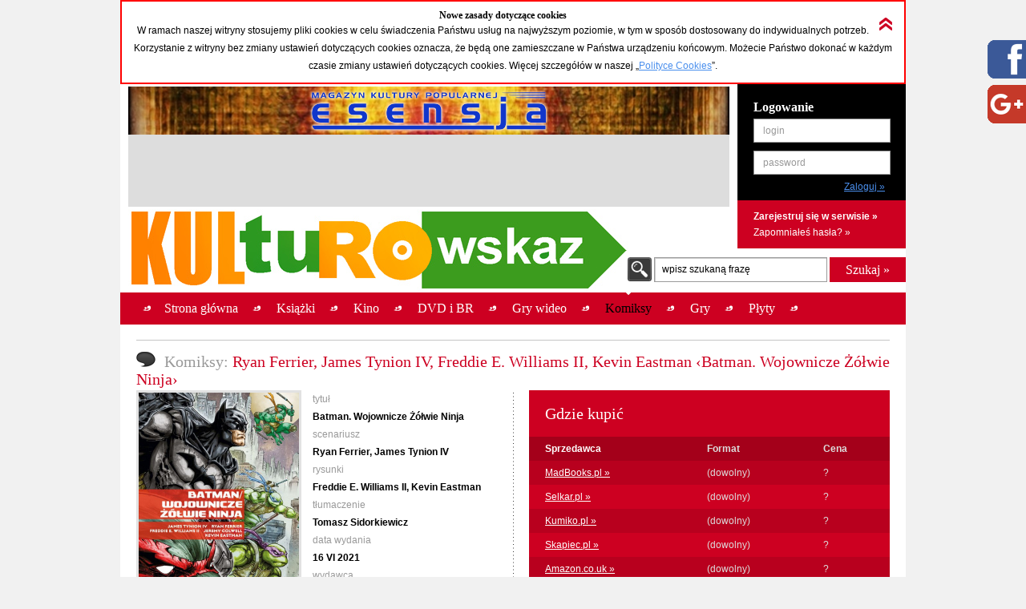

--- FILE ---
content_type: text/html; charset=UTF-8
request_url: https://kulturowskaz.esensja.pl/o3,6642.html
body_size: 22916
content:

<!DOCTYPE html PUBLIC "-//W3C//DTD XHTML 1.0 Strict//EN" "http://www.w3.org/TR/xhtml1/DTD/xhtml1-strict.dtd">
<html xmlns="http://www.w3.org/1999/xhtml">
  <head>
    <meta http-equiv="Content-Type" content="text/html; charset=utf-8"/>
    <title>Kulturowskaz: Ryan Ferrier, James Tynion IV, Freddie E. Williams II, Kevin Eastman &lsaquo;Batman. Wojownicze Żółwie Ninja&rsaquo;</title>
    <meta name="description" content="Serwis nowości i zapowiedzi kulturalnych."/>
    <!-- meta name="keywords" content="Add,your,site,keywords,here"/ -->
    <link rel="stylesheet" type="text/css" href="css/reset.css" media="screen"/>
    <link rel="stylesheet" type="text/css" href="css/style.css" media="screen"/>
    <link rel="shortcut icon" href="images/favicon.ico" />

  <!-- STARTBLOCK:skrypt_audytowy_idm -->

  <!-- (C) 2000-2006 Gemius SA - gemiusAudience / ver 11.1 / pp.esensja.pl / start -->
  <script type="text/javascript">
  var pp_gemius_identifier = new String('bDflDxxM7eZRJFuwGeZu_KSd.jgukkdiDdlmdD7KHcX.V7');
  </script>
  <script type="text/javascript" src="http://idm.hit.gemius.pl/pp_gemius.js"></script>

  <!-- ENDBLOCK:skrypt_audytowy_idm -->

     <script src="http://code.jquery.com/jquery-1.10.1.min.js"></script>
	 <script src="http://code.jquery.com/jquery-migrate-1.2.1.js"></script>

    <script type="text/javascript" src="js/star-rating/jquery.rating.js"></script>
    <script type="text/javascript" src="js/jquery.cycle.all.min.js"></script>
    <script type="text/javascript" src="js/jquery.scrollTo-1.4.2-min.js"></script>
    <script type="text/javascript" src="js/jquery.serialScroll-1.2.2-min.js"></script>
    <script type="text/javascript" src="js/utils.js"></script>
	
    <script type="text/javascript">
		var aPozycjeZapowiedzi = new Array();
		var aBlokadaZapowiedzi = new Array();
		var bOkladki = true;
    </script>
<!-- Place this tag where you want the badge to render -->
<!-- Place this tag in the <head> of your document -->
<link href="https://plus.google.com/115992735169754951627" rel="publisher" />
<!-- Place this tag in your head or just before your close body tag. -->
<script type="text/javascript">
window.___gcfg = {lang: 'pl'};
(function() 
{var po = document.createElement("script");
po.type = "text/javascript"; po.async = true;po.src = "https://apis.google.com/js/plusone.js";
var s = document.getElementsByTagName("script")[0];
s.parentNode.insertBefore(po, s);
})();</script>

    
    <meta property="og:title" content="Ryan Ferrier, James Tynion IV, Freddie E. Williams II, Kevin Eastman &lsaquo;Batman. Wojownicze Żółwie Ninja&rsaquo;" />
    <meta property="og:type" content="book" />
    <meta property="og:url" content="http://kulturowskaz.pl/o3,6642.html" />
    <meta property="og:image" content="http://kulturowskaz.pl/covers/okladkikom/457213_A200batman_wojownicz_zolwie_ninja.jpg" />
    <meta property="og:site_name" content="Kulturowskaz.pl" />
    <meta property="og:description" content="„Batman/ Wojownicze Żółwie Ninja” to jednen z największych crossoverów komiksowych ostatnich lat. Przekonajcie się, jak doszło do spotkania najsłynniejszych bohaterowów z dwóch odrębnych uniwersów. Doł (&hellip;)" />
<!--   <meta property="fb:admins" content="227361243979720" /> -->
    <meta property="fb:admins" content="1351236826" />
    <meta property="fb:admins" content="100000479774319" />
    <meta property="fb:admins" content="1557926121" />
    
<script type="text/javascript">

  var ban_dir = 'esensja.stopklatka.pl'; var ban_dx='-25533'; 

var locationUrl = window.location+'';
var urlParamIndex = locationUrl.indexOf("?adToken=");
if (urlParamIndex < 0 ) urlParamIndex = locationUrl.indexOf("&adToken=");
var urlParamVal = "";
if(urlParamIndex >=0) {
    var urlValIndex = urlParamIndex+9;
    var isEnd = locationUrl.indexOf("&", urlValIndex);
    urlParamVal = (isEnd >=0 ? locationUrl.substring(urlValIndex, isEnd) : locationUrl.substring(urlValIndex));
}
var adToken = (urlParamVal == "" ? "" : "&adToken="+urlParamVal);
document.write('<scr'+'ipt type="text/javascript" src="http://ad.adview.pl/ad/GetBan?dir=/'+ban_dir+'/&jsp=30&dx='+ban_dx+'&t='+(new Date()).getTime()+adToken+'"></scr'+'ipt>');
document.write('<link href="http://bi.adview.pl/info/ban.css" rel="stylesheet" type="text/css">');
document.write('<scr'+'ipt type="text/javascript" src="http://bi.adview.pl/info/ban/banFunc.js"></scr'+'ipt>');
</script>

  </head>
  <body>
<script type="text/javascript">
  jQuery(function(){  
    
   jQuery("#googleplus2_2").hover(function(){   
    jQuery(this).stop(true,false).animate({right: "0px"}, 500 );  
	jQuery(this).css('z-index', '10000');
   },
   function(){
    jQuery("#googleplus2_2").stop(true,false).animate({right: "-300px"}, 500 );
    jQuery(this).css('z-index', '9999');     
   });  
       
   jQuery("#facebook2_2").hover(function(){   
    jQuery(this).stop(true,false).animate({right: "0px"}, 500 );  
    jQuery(this).css('z-index', '10000');
   },
   function(){
    jQuery("#facebook2_2").stop(true,false).animate({right: "-300px"}, 500 );
    jQuery(this).css('z-index', '9999');     
   });
    
   jQuery("#twitter2_2").hover(function(){   
    jQuery(this).stop(true,false).animate({right: "0px"}, 500 );  
	jQuery(this).css('z-index', '10000');
   },
   function(){
    jQuery("#twitter2_2").stop(true,false).animate({right: "-300px"}, 500 );
    jQuery(this).css('z-index', '9999');
   });

   jQuery("#blip2_2").hover(function(){   
    jQuery(this).stop(true,false).animate({right: "0px"}, 500 );  
	jQuery(this).css('z-index', '10000');
   },
   function(){
    jQuery("#blip2_2").stop(true,false).animate({right: "-300px"}, 500 );
    jQuery(this).css('z-index', '9999');     
   });
  });        
</script>


<!--WIDGET FACEBOOK-->



<div id="fb-root"></div>
<script>(function(d, s, id) {
  var js, fjs = d.getElementsByTagName(s)[0];
  if (d.getElementById(id)) return;
  js = d.createElement(s); js.id = id;
  js.src = "//connect.facebook.net/pl_PL/all.js#xfbml=1";
  fjs.parentNode.insertBefore(js, fjs);
}(document, 'script', 'facebook-jssdk'));</script>
<div id="facebook2_2" style="right: -300px; z-index: 9996; background: #ffffff; padding: 0px; width: 300px; height:550px; position: fixed; top: 50px; border: 0px solid #3B95D8">
  <a href="#"></a><img style="position: absolute; left:-48px;" src="/images/facebook_48-r.png" />
  <div class="fb-like-box" data-href="http://www.facebook.com/Kulturowskaz" data-width="300" data-height="550" data-show-faces="true" data-stream="true" data-header="false"></div>

</div>
<!--KONIEC WIDGET FACEBOOK-->

<!--WIDGET GOOGLE+-->
  <div style='background-color:#ffffff;'>  
<div id="googleplus2_2" style="right: -300px; z-index: 9997; background: #ffffff; padding: 0px; width: 300px; height: 131px; position: fixed; top: 50px; border: 0px solid #FFFFFF">
  <a href="#"></a><img style="position: absolute; left:-48px; top:56px" src="/images/nowe-g+_48-r.png" /> 
  <!-- Place this tag where you want the badge to render --> 
  <div class="g-page" data-href="//plus.google.com/115992735169754951627" data-rel="publisher"></div>
<!-- HTML Codes by Quackit.com -->
<!--
<div style="height:410px;width:300px;overflow-y:scroll;">




    -->
</div> 

</div>
<!--KONIEC WIDGET GOOGLE+-->
    <div id="container">
      <div class="c_box">
    
        <!-- cookies start -->
        <div id="cookies_info">
          <img src="images/icons/arrow_up_red_double.png" id="cookies_info_close" onclick="closeCookiesInfo();" />
          <h2>Nowe zasady dotyczące cookies</h2>
          <p>W ramach naszej witryny stosujemy pliki cookies w celu świadczenia Państwu usług na najwyższym poziomie, w tym w sposób dostosowany do indywidualnych potrzeb. Korzystanie z witryny bez zmiany ustawień dotyczących cookies oznacza, że będą one zamieszczane w Państwa urządzeniu końcowym. Możecie Państwo dokonać w każdym czasie zmiany ustawień dotyczących cookies. Więcej  szczegółów w naszej „<a href="stopka,cookies.html">Polityce Cookies</a>”.</p>
        </div>
  
        <script type="text/javascript">
        /* 
         * =========================================
         * http://www.quirksmode.org/js/cookies.html
         */
        function createCookie(name,value,days) {
          if (days) {
            var date = new Date();
            date.setTime(date.getTime()+(days*24*60*60*1000));
            var expires = "; expires="+date.toGMTString();
          }
          else var expires = "";
          document.cookie = name+"="+value+expires+"; path=/";
        }
        
        function readCookie(name) {
          var nameEQ = name + "=";
          var ca = document.cookie.split(';');
          for(var i=0;i < ca.length;i++) {
            var c = ca[i];
            while (c.charAt(0)==' ') c = c.substring(1,c.length);
            if (c.indexOf(nameEQ) == 0) return c.substring(nameEQ.length,c.length);
          }
          return null;
        }
        
        function eraseCookie(name) {
          createCookie(name,"",-1);
        }
        
        function closeCookiesInfo() {
          createCookie("Kulturowskaz_cookies", "ok", 365);
          document.getElementById('cookies_info').className = "h";
        }
        
        var isCookiesOk = readCookie("Kulturowskaz_cookies");
        if(isCookiesOk == "ok") {
          document.getElementById('cookies_info').className = "h";
        } else {
          document.getElementById('cookies_info').className = "s";
        }
        </script>
        <!-- cookies stop -->

        <div id="header">
          <div id="advert_750">
            <!--a href="http://esensja.pl" target="_blank"><img src="images/banners/baner_750_100.gif" alt="Esensja.pl"/></a-->
            <a href="http://esensja.pl" target="_blank"><img src="images/banners/Esensja_MagazynKulturyPopularnej-750x60.png" alt="Esensja.pl"/></a>

<script async src="//pagead2.googlesyndication.com/pagead/js/adsbygoogle.js"></script>
<!-- KW_728x90 -->
<ins class="adsbygoogle"
     style="display:inline-block;width:728px;height:90px"
     data-ad-client="ca-pub-0466750921706445"
     data-ad-slot="2385552008"></ins>
<script>
(adsbygoogle = window.adsbygoogle || []).push({});
</script>

<!--div id="ceneoaffcontainer4546"></div>
<a id="ceneoaff-logo" title="Ceneo" href="http://www.ceneo.pl/#pid=379&crid=4546&cid=523"><img style="border:0;width:1px;height:1px;" src="http://app.ceneostatic.pl/common/image/logo/ap-logo-transparent-small.png" alt="Ceneo" /></a>
<script type="text/javascript" charset="utf-8">
  if (typeof CeneoAPOptions == "undefined" || CeneoAPOptions == null)
  {
  var CeneoAPOptions = new Array(); 
  stamp = parseInt(new Date().getTime()/86400, 10);
  var script = document.createElement("script");
  script.setAttribute("type", "text/javascript");
  script.setAttribute("src", "http://partnerzyapi.ceneo.pl/External/ap.js?"+stamp);
  script.setAttribute("charset", "utf-8");
  var head = document.getElementsByTagName("head")[0];
  head.appendChild(script);
  }

  CeneoAPOptions[CeneoAPOptions.length] =
  {
    ad_creation: 4546,
    ad_channel: 523,
    ad_partner: 379,
    ad_type: 1,
    ad_content: '470,537,2379,2695',
    ad_format: 3,
    ad_newpage: true,
    ad_basket: true,
    ad_container: 'ceneoaffcontainer4546'
  };
</script-->

          </div>
          <div class="art"></div>
          <div id="logo" onclick="window.location = 'http://kulturowskaz.pl'"></div> 
          <div id="user_box">
    <form action="https://kulturowskaz.pl/user,login.html" method="post" autocomplete="off">
      <div class="pdd_20 no_pdd_b">
        <h3>Logowanie</h3>
        <fieldset class="login">
          <ol>
            <li class="string">
              <label for="login_username">login</label>
              <input id="login_username" name="login" />
            </li>
            <li class="string">
              <label for="login_password">password</label>
              <input id="login_password" type="password" name="password" />
            </li>
            <li class="commit">
			  <input type="hidden" name="url" value="/o3,6642.html" />
              <input type="submit" value="Zaloguj &raquo;"/>
            </li>
          </ol>
        </fieldset>
      </div>
    </form>
    <div class="actions">
      <p class="b">
        <a href="https://kulturowskaz.pl/user,register.html">Zarejestruj się w serwisie &raquo;</a>
      </p>
      <p>
        <a href="https://kulturowskaz.pl/user,recovery.html">Zapomniałeś hasła? &raquo;</a>
      </p>
    </div>
          </div>
          <div id="search">
            <form action="/list.html" method="post">
              <label for="search_input" class="">wpisz szukaną frazę</label>
              <input type="text" name="filtr_q" class="s_input" id="search_input" value=""/>
              <input type="hidden" name="dzial_check[]" value="2" />
              <input type="hidden" name="dzial_check[]" value="1" />
              <input type="hidden" name="dzial_check[]" value="2428" />
              <input type="hidden" name="dzial_check[]" value="50" />
              <input type="hidden" name="dzial_check[]" value="3" />
              <input type="hidden" name="dzial_check[]" value="5" />
              <input type="hidden" name="dzial_check[]" value="16" />
              <input type="submit" value="Szukaj &raquo;" class="s_submit"/>
            </form>
          </div>
        </div>
        <div id="nav">
          <ul>
            <li ><a href="index.html"><span>Strona główna</span></a></li>
            <li ><a href="o2,0.html"><span>Książki</span></a></li>
            <li ><a href="o1,0.html"><span>Kino</span></a></li>
            <li ><a href="o10,0.html"><span>DVD i BR</span></a></li>
            <li ><a href="o11,0.html"><span>Gry wideo</span></a></li>
            <li class="active"><a href="o3,0.html"><span>Komiksy</span></a></li>
            <li ><a href="o5,0.html"><span>Gry</span></a></li>
            <li ><a href="o9,0.html"><span>Płyty</span></a></li>
          </ul>
          <div id="left_art"></div>
          <div id="right_art"></div>
          <div id="nav_border"></div>
        </div>
        
        <div id="advert" style="text-align: center;">

		<div id="banP1"><script type="text/javascript">putBan(1);</script></div>

        </div>
        <div id="content_wrapper">
	<script type="text/javascript" src="js/app-obiekt.js"></script>	
    <script type="text/javascript">
		var _ro = 3, _id = 6642, _dz = 3;
    </script>	
    <div class="pdd_10 no_pdd_t">

        <div class="grid_600_ fltl">
            <div class="header">
                <h2>
                    <img src="images/icons/w_cloud.png" alt="Komiksy"/><span class="light_grey">Komiksy: </span>Ryan Ferrier, James Tynion IV, Freddie E. Williams II, Kevin Eastman &lsaquo;Batman. Wojownicze Żółwie Ninja&rsaquo;
                </h2>
            </div>
        </div>


        <div class="clb"></div>

        <div class="dotdash_center" style="margin-top: 10px">
            <div class="product_details grid_450 fltl">
                <div class="grid_200 fltl">
                    <img src="covers/okladkikom/457213_A200batman_wojownicz_zolwie_ninja.jpg" alt="Ryan Ferrier, James Tynion IV, Freddie E. Williams II, Kevin Eastman &lsaquo;Batman. Wojownicze Żółwie Ninja&rsaquo;" class="thumb"/>
                    <br/><br/>
                    
                    <h6>Średnia ocena (głosów: <span id="avg_ile_ocen">0</span>)</h6>
                    <div id="avg_ocena_div" class="rating_black fltr">
                      <input name="star_avg" value="1" title="" type="radio" class="star_ro" />
                      <input name="star_avg" value="2" title="" type="radio" class="star_ro" />
                      <input name="star_avg" value="3" title="" type="radio" class="star_ro" />
                      <input name="star_avg" value="4" title="" type="radio" class="star_ro" />
                      <input name="star_avg" value="5" title="" type="radio" class="star_ro" />
                      <input name="star_avg" value="6" title="" type="radio" class="star_ro" />
                      <input name="star_avg" value="7" title="" type="radio" class="star_ro" />
                      <input name="star_avg" value="8" title="" type="radio" class="star_ro" />
                      <input name="star_avg" value="9" title="" type="radio" class="star_ro" />
                      <input name="star_avg" value="10" title="" type="radio" class="star_ro" />
                    </div>
                    <p id="avg_ocena_opis" class="b">&mdash; / 10</p>

                    <div class="clb"></div>

                    <!--div id="zainteresowanych_div" class=""-->
                    <div id="zainteresowanych" class="fltr grid_80 b ta_r" style="line-height: 22px;">0</div>
                    <h6>Zainteresowanych:</h6>
                    <!--/div-->

                    <div class="clb"></div>



                    <div class="flashmessenger hidden">
                      <p class=""></p>
                    </div>

                    <!--div class="pdd_15 no_pdd_lr">
                        <a href="#"><img src="images/_fakes/advert_300x200.png" alt="advert 300x200"/></a>
                    </div-->
                    
                    <div class="clb" style="height: 10px;"></div>
					<div><fb:like href="http://kulturowskaz.pl/o3,6642.html" width="200" send="false" height="50" /></div>
					<div><g:plusone size="medium" annotation="bubble" ></g:plusone></div>
                    
                    
                </div>
	
                <div class="grid_230 fltr">
                    <h6>tytuł</h6>
                    <p class="b">Batman. Wojownicze Żółwie Ninja</p>
                    <h6>scenariusz</h6>
                    <p class="b">Ryan Ferrier, James Tynion IV</p>
                    <h6>rysunki</h6>
                    <p class="b">Freddie E. Williams II, Kevin Eastman</p>
                    <h6>tłumaczenie</h6>
                    <p class="b">Tomasz Sidorkiewicz</p>
                    <h6>data wydania</h6>
                    <p class="b">16 VI   2021</p>
                    <h6>wydawca</h6>
                    <p class="b"><a href="http://www.egmont.pl" target="_blank">Egmont</a></p>
                    <h6>ISBN</h6>
                    <p class="b">9788328160576</p>
                    <h6>format</h6>
                    <p class="b">432s. 170x260mm</p>
                    <h6>cena</h6>
                    <p class="b">119,99</p>
                    <h6>cykl</h6>
                    <p class="b">Batman, Wojownicze Żółwie Ninja</p>

                </div>

            </div>
            <div class="grid_450 fltr">

                <table class="red_table">
                    <thead>
                    <tr class="header">
                        <th colspan="3">
                            <h2>Gdzie kupić</h2>
                        </th>
                    </tr>
                    <tr>
                        <th class="white">Sprzedawca</th>
                        <th>Format</th>
                        <th>Cena</th>
                    </tr>
                    </thead>
                    <tfoot>
                    <tr>
                        <td colspan="3"></td>
                    </tr>
                    </tfoot>
                    <tbody>
                    <tr class="even">
                        <td nowrap="nowrap"><a  href="/madbooks.php?s=Batman.%20Wojownicze%20%C5%BB%C3%B3%C5%82wie%20Ninja" target="_blank">MadBooks.pl &raquo;</a></td>
                        <td>(dowolny)</td>
                        <td >?</td>
                    </tr>
                    <tr class="odd">
                        <td nowrap="nowrap"><a  href="http://selkar.pl/aff/kulturowskaz/advanced_search_result.php?isbn=9788328160576" target="_blank">Selkar.pl &raquo;</a></td>
                        <td>(dowolny)</td>
                        <td >?</td>
                    </tr>
                    <tr class="even">
                        <td nowrap="nowrap"><a  href="http://www.kumiko.pl/advanced_search_result.php?utm_source=kulturowskaz&keywords=Batman.%20Wojownicze%20%AF%F3%B3wie%20Ninja" target="_blank">Kumiko.pl &raquo;</a></td>
                        <td>(dowolny)</td>
                        <td >?</td>
                    </tr>
                    <tr class="odd">
                        <td nowrap="nowrap"><a id="a_9788328160576" class="api_a" href="http://www.skapiec.pl/szukaj/w_calym_serwisie/batman%20wojownicze%20ZOLwie%20ninja#from42488" target="_blank">Skapiec.pl &raquo;</a></td>
                        <td>(dowolny)</td>
                        <td id="td_9788328160576" class="api_td">?</td>
                    </tr>
                    <tr class="even">
                        <td nowrap="nowrap"><a  href="http://www.amazon.co.uk/gp/search?ie=UTF8&keywords=Batman. Wojownicze Żółwie Ninja &tag=esensja01-21" target="_blank">Amazon.co.uk &raquo;</a></td>
                        <td>(dowolny)</td>
                        <td >?</td>
                    </tr>
                    </tbody>
                </table>

                <h5 class="light_grey">Opis:</h5>
                <div class="opis_obiektu"><p>„Batman/ Wojownicze Żółwie Ninja” to jednen z największych crossoverów komiksowych ostatnich lat. Przekonajcie się, jak doszło do spotkania najsłynniejszych bohaterowów z dwóch odrębnych uniwersów. Dołączcie do Batmana i Wojowniczych Żółwi Ninja, którzy próbują ocalić swoje miasta przed najgorszymi złoczyńcami z dwóch wymiarów! Walczyli z Klanem Stopy w Gotham City. Walczyli z Bane’em w Nowym Jorku. Ale Batman, Leonardo, Donatello, Michelangelo i Raphael – Mroczny Rycerz i Wojownicze Żółwie Ninja – nigdy nie spotkali się z przeciwnikiem takim jak Krang. Ten złowrogi kosmita przejął jedną z najniebezpieczniejszych technologii ze świata DC Comics, aby zrealizować szalony plan stworzenia fuzji światów, którą zarówno Batman, jak i Żółwie uznawaliby za dom. Wszystko w życiu bohaterów uległo zmianie. Ich światy się zderzyły. Historie ich losów uległy wypaczeniu. Ich najgroźniejszy przeciwnik nazywa siebie Uśmiechniętym, a jego Klan Uśmiechu przejął kontrolę nad Nowym Gotham. Czy Zamaskowany Krzyżowiec i bohaterowie w skorupach pokonają Uśmiechniętego, zniszczą nowe multiwersum Kranga i odtworzą swoje światy? </p><p>Ten wyjątkowy album jest dziełem scenarzysty Jamesa Tyniona IV („Detective Comics”, „Batman”) i Ryana Ferriera („Teenage Mutant Ninja Turtles: Dimension X”) oraz rysownika Freddiego E. Williamsa II („Robin”) z udziałem gościa specjalnego – Kevina Eastmana, legendarnego współtwórcy postaci Wojowniczych Żółwi Ninja! </p><p>Album zawiera materiały opublikowane pierwotnie w trzech miniseriach wydanych przy współpracy DC Comics oraz IDW Publishing: „Batman/Teenage Mutant Ninja Turtles” #1-6, „Batman/Teenage Mutant Ninja Turtles II” #1-6 oraz „Batman/Teenage Mutant Ninja Turtles III” #1-6</p></div>
            </div>
            <div class="clb"></div>
        </div>

    </div>

</div>
</div>

<!--div class="c_box_advert">
    <a href="#"><img src="images/_fakes/advert_300x200.png" alt="advert 300x200"/></a>
</div-->

<div class="c_box">
    <div class="pdd_10">

        <div class="grid_240 fltl">
            <div class="pdd_10">
                <div class="header h_grid">
                    <h2>Recenzje</h2>
                </div>

                <!--div class="hl hl_light"></div-->
                <div class="scroll_box">
                  <a href="#" class="scroll_up">up</a>

                  <div class="scroll_content_n" style="height: 240px">
                      <div class="product_item without_thumb">
                          <div class="product_info">
                              <h4>Brak recenzji. <a class="astandard" 
			   href="http://esensja.pl/_redakcja/info/tekst.html?id=1315" 
			   target="_blank"
			   title="Drogi Potencjalny Autorze!">Może napiszesz...?</a></h4>
                          </div>
                          <div class="clb"></div>
                      </div>
                  </div>
                  <a href="#" class="scroll_down">down</a>
                </div>

                <!--div class="hl hl_light"></div-->

                <!--p><a href="http://esensja.pl/komiks/recenzje/" target="_blank">więcej &raquo;</a></p-->
            </div>
        </div>

        <div class="grid_240 fltl">
            <div class="pdd_10">
                <div class="header h_grid">
                    <h2>Z tego cyklu</h2>
                </div>

                <!--div class="hl hl_light"></div-->
                <div class="scroll_box">
                  <a href="#" class="scroll_up">up</a>

                  <div class="scroll_content_n" style="height: 240px">
  
                      <div class="product_item " id="3_6879_1">
                          <div class="product_thumb">
                              <a href="o3,6879.html" title="Wojownicze Żółwie Ninja tom 1"><img src="thumbs//465434_A901.jpg" alt="Wojownicze Żółwie Ninja tom 1" class="thumb"/></a>
                          </div>
                          <div class="product_info">
                              <a href="o3,6879.html" title="Wojownicze Żółwie Ninja tom 1"><h4>Wojownicze Żółwie Ninja tom 1</h4></a>
                            <p>Dan Duncan, Kevin Eastman, Tom Waltz</p>
                            <p class="date"><span class="light_grey">premiera:</span> 30 XI 2021</p>
                          </div>
                          <div class="clb"></div>
                      </div>
                      <div class="product_item " id="3_6880_1">
                          <div class="product_thumb">
                              <a href="o3,6880.html" title="Wojownicze Żółwie Ninja tom 2"><img src="thumbs//465437_A901.jpg" alt="Wojownicze Żółwie Ninja tom 2" class="thumb"/></a>
                          </div>
                          <div class="product_info">
                              <a href="o3,6880.html" title="Wojownicze Żółwie Ninja tom 2"><h4>Wojownicze Żółwie Ninja tom 2</h4></a>
                            <p>Dan Duncan, Kevin Eastman, Tom Waltz</p>
                            <p class="date"><span class="light_grey">premiera:</span> 4 I 2022</p>
                          </div>
                          <div class="clb"></div>
                      </div>
                      <div class="product_item " id="3_6932_1">
                          <div class="product_thumb">
                              <a href="o3,6932.html" title="Wojownicze Żółwie Ninja #3"><img src="thumbs//467430_A90wojownicze_zolwie_ninja_3.jpg" alt="Wojownicze Żółwie Ninja #3" class="thumb"/></a>
                          </div>
                          <div class="product_info">
                              <a href="o3,6932.html" title="Wojownicze Żółwie Ninja #3"><h4>Wojownicze Żółwie Ninja #3</h4></a>
                            <p>Kevin B. Eastman</p>
                            <p class="date"><span class="light_grey">premiera:</span> 24 II 2022</p>
                          </div>
                          <div class="clb"></div>
                      </div>
                      <div class="product_item " id="3_7027_1">
                          <div class="product_thumb">
                              <a href="o3,7027.html" title="Wojownicze Żółwie Ninja #4"><img src="thumbs//471672_A90wojownicze_zolwie_ninja_4.jpg" alt="Wojownicze Żółwie Ninja #4" class="thumb"/></a>
                          </div>
                          <div class="product_info">
                              <a href="o3,7027.html" title="Wojownicze Żółwie Ninja #4"><h4>Wojownicze Żółwie Ninja #4</h4></a>
                            <p>Kevin B. Eastman</p>
                            <p class="date"><span class="light_grey">premiera:</span> maj 2022</p>
                          </div>
                          <div class="clb"></div>
                      </div>
                      <div class="product_item " id="3_7117_1">
                          <div class="product_thumb">
                              <a href="o3,7117.html" title="Wojownicze Żółwie Ninja #5"><img src="thumbs//474251_A90wojownicze_zolwie_ninja_5.jpg" alt="Wojownicze Żółwie Ninja #5" class="thumb"/></a>
                          </div>
                          <div class="product_info">
                              <a href="o3,7117.html" title="Wojownicze Żółwie Ninja #5"><h4>Wojownicze Żółwie Ninja #5</h4></a>
                            <p>Kevin B. Eastman</p>
                            <p class="date"><span class="light_grey">premiera:</span> lipiec 2022</p>
                          </div>
                          <div class="clb"></div>
                      </div>
                      <div class="product_item " id="3_7871_1">
                          <div class="product_thumb">
                              <a href="o3,7871.html" title="Wojownicze Żółwie Ninja #6"><img src="thumbs//510645_A90wojownicze_zolwie_ninja_6.jpg" alt="Wojownicze Żółwie Ninja #6" class="thumb"/></a>
                          </div>
                          <div class="product_info">
                              <a href="o3,7871.html" title="Wojownicze Żółwie Ninja #6"><h4>Wojownicze Żółwie Ninja #6</h4></a>
                            <p>Dan Duncan, Kevin B. Eastman, Tom Waltz</p>
                            <p class="date"><span class="light_grey">premiera:</span> luty 2024</p>
                          </div>
                          <div class="clb"></div>
                      </div>
                      <div class="product_item " id="3_47_1">
                          <div class="product_thumb">
                              <a href="o3,47.html" title="Batman: Ego"><img src="thumbs//3692_batman_ego_90.jpg" alt="Batman: Ego" class="thumb"/></a>
                          </div>
                          <div class="product_info">
                              <a href="o3,47.html" title="Batman: Ego"><h4>Batman: Ego</h4></a>
                            <p>Darwyn Cooke</p>
                            <p class="date"><span class="light_grey">premiera:</span>   </p>
                          </div>
                          <div class="clb"></div>
                      </div>
                      <div class="product_item " id="3_8783_1">
                          <div class="product_thumb">
                              <a href="o3,8783.html" title="Batman. Pełnia"><img src="thumbs//540232_A90batman_pelnia.jpg" alt="Batman. Pełnia" class="thumb"/></a>
                          </div>
                          <div class="product_info">
                              <a href="o3,8783.html" title="Batman. Pełnia"><h4>Batman. Pełnia</h4></a>
                            <p>Rodney Barnes, Stevan Subic</p>
                            <p class="date"><span class="light_grey">premiera:</span> 10 XII 2025</p>
                          </div>
                          <div class="clb"></div>
                      </div>
                      <div class="product_item " id="3_8749_1">
                          <div class="product_thumb">
                              <a href="o3,8749.html" title="Batman. Ziemia Niczyja #7: Ostatnia gra"><img src="thumbs//539419_A90batman_ziemia_niczyja_7.jpg" alt="Batman. Ziemia Niczyja #7: Ostatnia gra" class="thumb"/></a>
                          </div>
                          <div class="product_info">
                              <a href="o3,8749.html" title="Batman. Ziemia Niczyja #7: Ostatnia gra"><h4>Batman. Ziemia Niczyja #7: Ostatnia gra</h4></a>
                            <p>Jim Balent, Rick Burchett, Sergio Cariello, Chuck Dixon, Dale Eaglesham, Devin Grayson, Greg Land, Scott McDaniel, Dennis O’Neil, John Ostrander, Pablo Raimondi, Roger Robinson, Greg Rucka, Paul Ryan, Damion Scott</p>
                            <p class="date"><span class="light_grey">premiera:</span> 26 XI 2025</p>
                          </div>
                          <div class="clb"></div>
                      </div>
                      <div class="product_item " id="3_8768_1">
                          <div class="product_thumb">
                              <a href="o3,8768.html" title="Batman - Zabójczy żart (wyd. 2025)"><img src="thumbs//539908_A90zabojczy_zart.jpg" alt="Batman - Zabójczy żart (wyd. 2025)" class="thumb"/></a>
                          </div>
                          <div class="product_info">
                              <a href="o3,8768.html" title="Batman - Zabójczy żart (wyd. 2025)"><h4>Batman - Zabójczy żart (wyd. 2025)</h4></a>
                            <p>Brian Bolland, Alan Moore</p>
                            <p class="date"><span class="light_grey">premiera:</span> 26 XI 2025</p>
                          </div>
                          <div class="clb"></div>
                      </div>
                      <div class="product_item " id="3_8713_1">
                          <div class="product_thumb">
                              <a href="o3,8713.html" title="Mroczni rycerze ze stali. Wojna Trzech Królestw"><img src="thumbs//538703_A90mroczni_rycerze_ze_stali.jpg" alt="Mroczni rycerze ze stali. Wojna Trzech Królestw" class="thumb"/></a>
                          </div>
                          <div class="product_info">
                              <a href="o3,8713.html" title="Mroczni rycerze ze stali. Wojna Trzech Królestw"><h4>Mroczni rycerze ze stali. Wojna Trzech Królestw</h4></a>
                            <p>Yasmine Putri, Tom Taylor</p>
                            <p class="date"><span class="light_grey">premiera:</span> 29 X 2025</p>
                          </div>
                          <div class="clb"></div>
                      </div>
                      <div class="product_item " id="3_8734_1">
                          <div class="product_thumb">
                              <a href="o3,8734.html" title="Batman - Rok pierwszy (wyd. kieszonkowe)"><img src="thumbs//538842_A90batman_rok_pierwszy.jpg" alt="Batman - Rok pierwszy (wyd. kieszonkowe)" class="thumb"/></a>
                          </div>
                          <div class="product_info">
                              <a href="o3,8734.html" title="Batman - Rok pierwszy (wyd. kieszonkowe)"><h4>Batman - Rok pierwszy (wyd. kieszonkowe)</h4></a>
                            <p>David Mazzucchelli, Frank Miller</p>
                            <p class="date"><span class="light_grey">premiera:</span> 15 X 2025</p>
                          </div>
                          <div class="clb"></div>
                      </div>
                      <div class="product_item " id="3_8729_1">
                          <div class="product_thumb">
                              <a href="o3,8729.html" title="Batman. Trybunał Sów (wyd. kieszonkowe)"><img src="thumbs//538766_A90batman_trybunal_sow.jpg" alt="Batman. Trybunał Sów (wyd. kieszonkowe)" class="thumb"/></a>
                          </div>
                          <div class="product_info">
                              <a href="o3,8729.html" title="Batman. Trybunał Sów (wyd. kieszonkowe)"><h4>Batman. Trybunał Sów (wyd. kieszonkowe)</h4></a>
                            <p>Greg Capullo, Scott Snyder</p>
                            <p class="date"><span class="light_grey">premiera:</span> 15 X 2025</p>
                          </div>
                          <div class="clb"></div>
                      </div>
                      <div class="product_item " id="3_8741_1">
                          <div class="product_thumb">
                              <a href="o3,8741.html" title="Batman. Zabójczy żart; Człowiek, który się śmieje (DC Compact)"><img src="thumbs//539005_A90zabojczy_zart.jpg" alt="Batman. Zabójczy żart; Człowiek, który się śmieje (DC Compact)" class="thumb"/></a>
                          </div>
                          <div class="product_info">
                              <a href="o3,8741.html" title="Batman. Zabójczy żart; Człowiek, który się śmieje (DC Compact)"><h4>Batman. Zabójczy żart; Człowiek, który się śmieje (DC Compact)</h4></a>
                            <p>Brian Bolland, Ed Brubaker, Dough Mahnke, Alan Moore</p>
                            <p class="date"><span class="light_grey">premiera:</span> 15 X 2025</p>
                          </div>
                          <div class="clb"></div>
                      </div>
                      <div class="product_item " id="3_8653_1">
                          <div class="product_thumb">
                              <a href="o3,8653.html" title="All Star Batman i Robin. Cudowny Chłopiec"><img src="thumbs//536926_A90all_star_batman_robin.jpg" alt="All Star Batman i Robin. Cudowny Chłopiec" class="thumb"/></a>
                          </div>
                          <div class="product_info">
                              <a href="o3,8653.html" title="All Star Batman i Robin. Cudowny Chłopiec"><h4>All Star Batman i Robin. Cudowny Chłopiec</h4></a>
                            <p>Jim Lee, Frank Miller</p>
                            <p class="date"><span class="light_grey">premiera:</span> 24 IX 2025</p>
                          </div>
                          <div class="clb"></div>
                      </div>
                      <div class="product_item " id="3_8654_1">
                          <div class="product_thumb">
                              <a href="o3,8654.html" title="Batman Arkham. Pingwin"><img src="thumbs//536923_A90batman_arkham_pingwin.jpg" alt="Batman Arkham. Pingwin" class="thumb"/></a>
                          </div>
                          <div class="product_info">
                              <a href="o3,8654.html" title="Batman Arkham. Pingwin"><h4>Batman Arkham. Pingwin</h4></a>
                            <p>Norm Breyfogle, Bill Finger, Kelley Jones</p>
                            <p class="date"><span class="light_grey">premiera:</span> 24 IX 2025</p>
                          </div>
                          <div class="clb"></div>
                      </div>
                      <div class="product_item " id="3_8640_1">
                          <div class="product_thumb">
                              <a href="o3,8640.html" title="Batman. Ziemia Niczyja #6: Kolej podziemna"><img src="thumbs//535663_A90batman_ziemia_niczyja_6.jpg" alt="Batman. Ziemia Niczyja #6: Kolej podziemna" class="thumb"/></a>
                          </div>
                          <div class="product_info">
                              <a href="o3,8640.html" title="Batman. Ziemia Niczyja #6: Kolej podziemna"><h4>Batman. Ziemia Niczyja #6: Kolej podziemna</h4></a>
                            <p>Steven Barnes, Mike Deodato Jr., Chuck Dixon, Dale Eaglesham, Paul Gulacy, Larry Hama</p>
                            <p class="date"><span class="light_grey">premiera:</span> 27 VIII 2025</p>
                          </div>
                          <div class="clb"></div>
                      </div>
                      <div class="product_item " id="3_8536_1">
                          <div class="product_thumb">
                              <a href="o3,8536.html" title="Batman #3: Wojna w Gotham"><img src="thumbs//534060_A90batman_wojna_w_gotham.jpg" alt="Batman #3: Wojna w Gotham" class="thumb"/></a>
                          </div>
                          <div class="product_info">
                              <a href="o3,8536.html" title="Batman #3: Wojna w Gotham"><h4>Batman #3: Wojna w Gotham</h4></a>
                            <p>Nikola Čižmešija, Mike Hawthorne, Tini Howard, Jorge Jimenez, Matthew Rosenberg, Chip Zdarsky</p>
                            <p class="date"><span class="light_grey">premiera:</span> 21 V 2025</p>
                          </div>
                          <div class="clb"></div>
                      </div>
                      <div class="product_item " id="3_8364_1">
                          <div class="product_thumb">
                              <a href="o3,8364.html" title="Batman. Nocne koszmary"><img src="thumbs//529468_A90batman_nocne_koszmary.jpg" alt="Batman. Nocne koszmary" class="thumb"/></a>
                          </div>
                          <div class="product_info">
                              <a href="o3,8364.html" title="Batman. Nocne koszmary"><h4>Batman. Nocne koszmary</h4></a>
                            <p>Giuseppe Camuncoli, Howard Porter, Joshua Williamson</p>
                            <p class="date"><span class="light_grey">premiera:</span> 26 III 2025</p>
                          </div>
                          <div class="clb"></div>
                      </div>
                      <div class="product_item " id="3_8403_1">
                          <div class="product_thumb">
                              <a href="o3,8403.html" title="Batman. Ziemia Niczyja #5: Owoce ziemi"><img src="thumbs//529689_A90batman_ziemia_niczyja_5.jpg" alt="Batman. Ziemia Niczyja #5: Owoce ziemi" class="thumb"/></a>
                          </div>
                          <div class="product_info">
                              <a href="o3,8403.html" title="Batman. Ziemia Niczyja #5: Owoce ziemi"><h4>Batman. Ziemia Niczyja #5: Owoce ziemi</h4></a>
                            <p>Chuck Dixon, Staz Johnson, Dan Jurgens, Scott McDaniel, Dennis O’Neil, Greg Rucka</p>
                            <p class="date"><span class="light_grey">premiera:</span> 26 III 2025</p>
                          </div>
                          <div class="clb"></div>
                      </div>
                      <div class="product_item " id="3_8371_1">
                          <div class="product_thumb">
                              <a href="o3,8371.html" title="Azyl Arkham (wyd. 3)"><img src="thumbs//529141_A90azyl_arkham.jpg" alt="Azyl Arkham (wyd. 3)" class="thumb"/></a>
                          </div>
                          <div class="product_info">
                              <a href="o3,8371.html" title="Azyl Arkham (wyd. 3)"><h4>Azyl Arkham (wyd. 3)</h4></a>
                            <p>Dave McKean, Grant Morrison</p>
                            <p class="date"><span class="light_grey">premiera:</span> 26 II 2025</p>
                          </div>
                          <div class="clb"></div>
                      </div>
                      <div class="product_item " id="3_8305_1">
                          <div class="product_thumb">
                              <a href="o3,8305.html" title="Batman. Łowy"><img src="thumbs//526060_A90batman_lowy.jpg" alt="Batman. Łowy" class="thumb"/></a>
                          </div>
                          <div class="product_info">
                              <a href="o3,8305.html" title="Batman. Łowy"><h4>Batman. Łowy</h4></a>
                            <p>Terry Austin, Paul Gulacy, Doug Moench, Jimmy Palmiotti</p>
                            <p class="date"><span class="light_grey">premiera:</span> 22 I 2025</p>
                          </div>
                          <div class="clb"></div>
                      </div>
                      <div class="product_item " id="3_8277_1">
                          <div class="product_thumb">
                              <a href="o3,8277.html" title="Planeta Łazarza"><img src="thumbs//525662_A90planeta_lazarza.jpg" alt="Planeta Łazarza" class="thumb"/></a>
                          </div>
                          <div class="product_info">
                              <a href="o3,8277.html" title="Planeta Łazarza"><h4>Planeta Łazarza</h4></a>
                            <p>Mahmud Asrar, Riccardo Federici, Scott Godlewski, Mark Waid</p>
                            <p class="date"><span class="light_grey">premiera:</span> 4 XII 2024</p>
                          </div>
                          <div class="clb"></div>
                      </div>
                      <div class="product_item " id="3_8295_1">
                          <div class="product_thumb">
                              <a href="o3,8295.html" title="Batman. Ziemia Niczyja #4: Nowe zasady"><img src="thumbs//525659_A90batman_ziemia_niczyja_4.jpg" alt="Batman. Ziemia Niczyja #4: Nowe zasady" class="thumb"/></a>
                          </div>
                          <div class="product_info">
                              <a href="o3,8295.html" title="Batman. Ziemia Niczyja #4: Nowe zasady"><h4>Batman. Ziemia Niczyja #4: Nowe zasady</h4></a>
                            <p>Dale Eaglesham, Bob Gale, Alex Maleev, Dennis O’Neil, Roger Robinson, Greg Rucka</p>
                            <p class="date"><span class="light_grey">premiera:</span> 4 XII 2024</p>
                          </div>
                          <div class="clb"></div>
                      </div>
                      <div class="product_item " id="3_8237_1">
                          <div class="product_thumb">
                              <a href="o3,8237.html" title="Batman. Mroczne zwycięstwo"><img src="thumbs//523901_A90batman_mroczne_zwyciestwo.jpg" alt="Batman. Mroczne zwycięstwo" class="thumb"/></a>
                          </div>
                          <div class="product_info">
                              <a href="o3,8237.html" title="Batman. Mroczne zwycięstwo"><h4>Batman. Mroczne zwycięstwo</h4></a>
                            <p>Jeph Loeb, Tim Sale</p>
                            <p class="date"><span class="light_grey">premiera:</span> listopad 2024</p>
                          </div>
                          <div class="clb"></div>
                      </div>
                      <div class="product_item " id="3_8173_1">
                          <div class="product_thumb">
                              <a href="o3,8173.html" title="Batman. Nawiedzony Rycerz"><img src="thumbs//522560_A90batman_nawiedzony_rycerz.jpg" alt="Batman. Nawiedzony Rycerz" class="thumb"/></a>
                          </div>
                          <div class="product_info">
                              <a href="o3,8173.html" title="Batman. Nawiedzony Rycerz"><h4>Batman. Nawiedzony Rycerz</h4></a>
                            <p>Jeph Loeb, Tim Sale</p>
                            <p class="date"><span class="light_grey">premiera:</span> 23 X 2024</p>
                          </div>
                          <div class="clb"></div>
                      </div>
                      <div class="product_item " id="3_8127_1">
                          <div class="product_thumb">
                              <a href="o3,8127.html" title="Batman. Biały Rycerz przedstawia. Pokolenie Jokera"><img src="thumbs//520829_A90batman_pokolenie_jokera.jpg" alt="Batman. Biały Rycerz przedstawia. Pokolenie Jokera" class="thumb"/></a>
                          </div>
                          <div class="product_info">
                              <a href="o3,8127.html" title="Batman. Biały Rycerz przedstawia. Pokolenie Jokera"><h4>Batman. Biały Rycerz przedstawia. Pokolenie Jokera</h4></a>
                            <p>Mirka Andolfo, Katana Collins, Clay McCormack, Sean Murphy, Jarosław Żukowski</p>
                            <p class="date"><span class="light_grey">premiera:</span> 25 IX 2024</p>
                          </div>
                          <div class="clb"></div>
                      </div>
                      <div class="product_item " id="3_8137_1">
                          <div class="product_thumb">
                              <a href="o3,8137.html" title="Gotham.. Rok pierwszy"><img src="thumbs//520272_A90gotham.jpg" alt="Gotham.. Rok pierwszy" class="thumb"/></a>
                          </div>
                          <div class="product_info">
                              <a href="o3,8137.html" title="Gotham.. Rok pierwszy"><h4>Gotham.. Rok pierwszy</h4></a>
                            <p>Phil Hester, Tom King</p>
                            <p class="date"><span class="light_grey">premiera:</span> 11 IX 2024</p>
                          </div>
                          <div class="clb"></div>
                      </div>
                      <div class="product_item " id="3_8160_1">
                          <div class="product_thumb">
                              <a href="o3,8160.html" title="Wojownicze Żółwie Ninja. Ostatni ronin"><img src="thumbs//520826_A90zolwie_ninja.jpg" alt="Wojownicze Żółwie Ninja. Ostatni ronin" class="thumb"/></a>
                          </div>
                          <div class="product_info">
                              <a href="o3,8160.html" title="Wojownicze Żółwie Ninja. Ostatni ronin"><h4>Wojownicze Żółwie Ninja. Ostatni ronin</h4></a>
                            <p>Ben Bishop, Kevin Eastman, Esau Escorza, Isaac Escorza, Peter Laird, Tom Walz</p>
                            <p class="date"><span class="light_grey">premiera:</span> 3 IX 2024</p>
                          </div>
                          <div class="clb"></div>
                      </div>
                      <div class="product_item " id="3_8092_1">
                          <div class="product_thumb">
                              <a href="o3,8092.html" title="Batman. Detective Comics #1: Gothamski Nokturn: Uwertura"><img src="thumbs//518493_A90batman_detective_comics_1.jpg" alt="Batman. Detective Comics #1: Gothamski Nokturn: Uwertura" class="thumb"/></a>
                          </div>
                          <div class="product_info">
                              <a href="o3,8092.html" title="Batman. Detective Comics #1: Gothamski Nokturn: Uwertura"><h4>Batman. Detective Comics #1: Gothamski Nokturn: Uwertura</h4></a>
                            <p>Rafael Albuquerque, Dani, Simon Spurrier, Dave Stewart, Ram V</p>
                            <p class="date"><span class="light_grey">premiera:</span> 17 VII 2024</p>
                          </div>
                          <div class="clb"></div>
                      </div>
                      <div class="product_item " id="3_7987_1">
                          <div class="product_thumb">
                              <a href="o3,7987.html" title="Batman. Dylan Dog/Batman #1: Cień nietoperza"><img src="thumbs//515571_A90dylan_dog_batman.jpg" alt="Batman. Dylan Dog/Batman #1: Cień nietoperza" class="thumb"/></a>
                          </div>
                          <div class="product_info">
                              <a href="o3,7987.html" title="Batman. Dylan Dog/Batman #1: Cień nietoperza"><h4>Batman. Dylan Dog/Batman #1: Cień nietoperza</h4></a>
                            <p>Gigi Cavenago, Werther Dell’Edera, Roberto Recchioni</p>
                            <p class="date"><span class="light_grey">premiera:</span> 19 VI 2024</p>
                          </div>
                          <div class="clb"></div>
                      </div>
                      <div class="product_item " id="3_7920_1">
                          <div class="product_thumb">
                              <a href="o3,7920.html" title="Batman. Failsafe #1"><img src="thumbs//515583_A90batman_failsafe_1.jpg" alt="Batman. Failsafe #1" class="thumb"/></a>
                          </div>
                          <div class="product_info">
                              <a href="o3,7920.html" title="Batman. Failsafe #1"><h4>Batman. Failsafe #1</h4></a>
                            <p>Jorge Jimenez, Belen Ortega, Leonardo Romero, Chip Zdarsky</p>
                            <p class="date"><span class="light_grey">premiera:</span> 19 VI 2024</p>
                          </div>
                          <div class="clb"></div>
                      </div>
                      <div class="product_item " id="3_8026_1">
                          <div class="product_thumb">
                              <a href="o3,8026.html" title="Flashpoint. Powrót"><img src="thumbs//516556_A90flashpoint_powrot.jpg" alt="Flashpoint. Powrót" class="thumb"/></a>
                          </div>
                          <div class="product_info">
                              <a href="o3,8026.html" title="Flashpoint. Powrót"><h4>Flashpoint. Powrót</h4></a>
                            <p>Jeremy Adams, Mikel Janin, Geoff Johns, Eduardo Risso, Tim Sheridan, Xermanico</p>
                            <p class="date"><span class="light_grey">premiera:</span> 12 VI 2024</p>
                          </div>
                          <div class="clb"></div>
                      </div>
                      <div class="product_item " id="3_7962_1">
                          <div class="product_thumb">
                              <a href="o3,7962.html" title="Batman. Długie Halloween (2024)"><img src="thumbs//514417_A90batman_dlugie_haloween.jpg" alt="Batman. Długie Halloween (2024)" class="thumb"/></a>
                          </div>
                          <div class="product_info">
                              <a href="o3,7962.html" title="Batman. Długie Halloween (2024)"><h4>Batman. Długie Halloween (2024)</h4></a>
                            <p>Jeph Loeb, Tim Sale</p>
                            <p class="date"><span class="light_grey">premiera:</span> 29 V 2024</p>
                          </div>
                          <div class="clb"></div>
                      </div>
                      <div class="product_item " id="3_8009_1">
                          <div class="product_thumb">
                              <a href="o3,8009.html" title="Batman. Ziemia Niczyja #3: Walka o Gotham"><img src="thumbs//515401_A90batman_ziemia_niczyja_3.jpg" alt="Batman. Ziemia Niczyja #3: Walka o Gotham" class="thumb"/></a>
                          </div>
                          <div class="product_info">
                              <a href="o3,8009.html" title="Batman. Ziemia Niczyja #3: Walka o Gotham"><h4>Batman. Ziemia Niczyja #3: Walka o Gotham</h4></a>
                            <p>Mark Buckingham, Chuck Dixon, Alan Grant, Doug Moench</p>
                            <p class="date"><span class="light_grey">premiera:</span> 29 V 2024</p>
                          </div>
                          <div class="clb"></div>
                      </div>
                      <div class="product_item " id="3_7859_1">
                          <div class="product_thumb">
                              <a href="o3,7859.html" title="Batman. Ziemia Niczyja #2: Wstrząsy wtórne"><img src="thumbs//510145_A90batman_ziemia_niczyja_2.jpg" alt="Batman. Ziemia Niczyja #2: Wstrząsy wtórne" class="thumb"/></a>
                          </div>
                          <div class="product_info">
                              <a href="o3,7859.html" title="Batman. Ziemia Niczyja #2: Wstrząsy wtórne"><h4>Batman. Ziemia Niczyja #2: Wstrząsy wtórne</h4></a>
                            <p>Mark Buckingham, Chuck Dixon, Alan Grant, Doug Moench</p>
                            <p class="date"><span class="light_grey">premiera:</span> 28 II 2024</p>
                          </div>
                          <div class="clb"></div>
                      </div>
                      <div class="product_item " id="3_7734_1">
                          <div class="product_thumb">
                              <a href="o3,7734.html" title="Batman. Wojna cieni"><img src="thumbs//509292_A90batman_wojna_cieni.jpg" alt="Batman. Wojna cieni" class="thumb"/></a>
                          </div>
                          <div class="product_info">
                              <a href="o3,7734.html" title="Batman. Wojna cieni"><h4>Batman. Wojna cieni</h4></a>
                            <p>Viktor Bogdanović, Howard Porter, Stephen Segovia, Joshua Williamson</p>
                            <p class="date"><span class="light_grey">premiera:</span> 31 I 2024</p>
                          </div>
                          <div class="clb"></div>
                      </div>
                      <div class="product_item " id="3_7797_1">
                          <div class="product_thumb">
                              <a href="o3,7797.html" title="Batman/Catwoman"><img src="thumbs//508371_A90Batman_Catwoman.jpg" alt="Batman/Catwoman" class="thumb"/></a>
                          </div>
                          <div class="product_info">
                              <a href="o3,7797.html" title="Batman/Catwoman"><h4>Batman/Catwoman</h4></a>
                            <p>Tom King, Clay Mann</p>
                            <p class="date"><span class="light_grey">premiera:</span> 6 XII 2023</p>
                          </div>
                          <div class="clb"></div>
                      </div>
                      <div class="product_item " id="3_7798_1">
                          <div class="product_thumb">
                              <a href="o3,7798.html" title="Batman. Ziemia Niczyja #1: Kataklizm"><img src="thumbs//508481_A90batman_ziemia_niczyja_1.jpg" alt="Batman. Ziemia Niczyja #1: Kataklizm" class="thumb"/></a>
                          </div>
                          <div class="product_info">
                              <a href="o3,7798.html" title="Batman. Ziemia Niczyja #1: Kataklizm"><h4>Batman. Ziemia Niczyja #1: Kataklizm</h4></a>
                            <p>Jim Aparo, Chuck Dixon, Alan Grant, Klaus Janson, Doug Moench, Graham Nolan</p>
                            <p class="date"><span class="light_grey">premiera:</span> 6 XII 2023</p>
                          </div>
                          <div class="clb"></div>
                      </div>
                      <div class="product_item " id="3_7684_1">
                          <div class="product_thumb">
                              <a href="o3,7684.html" title="Batman. Dziedzictwo"><img src="thumbs//505548_A90batman_dziedzictwo.jpg" alt="Batman. Dziedzictwo" class="thumb"/></a>
                          </div>
                          <div class="product_info">
                              <a href="o3,7684.html" title="Batman. Dziedzictwo"><h4>Batman. Dziedzictwo</h4></a>
                            <p>Jim Aparo, Jim Balent, Chuck Dixon, Alan Grant, Doug Moench, Graham Nolan</p>
                            <p class="date"><span class="light_grey">premiera:</span> 25 XI 2023</p>
                          </div>
                          <div class="clb"></div>
                      </div>
                      <div class="product_item " id="3_7686_1">
                          <div class="product_thumb">
                              <a href="o3,7686.html" title="Batman. Nie tylko Biały Rycerz"><img src="thumbs//505961_A90batman_nie_tylko_bialy_rycerz.jpg" alt="Batman. Nie tylko Biały Rycerz" class="thumb"/></a>
                          </div>
                          <div class="product_info">
                              <a href="o3,7686.html" title="Batman. Nie tylko Biały Rycerz"><h4>Batman. Nie tylko Biały Rycerz</h4></a>
                            <p>Sean Murphy</p>
                            <p class="date"><span class="light_grey">premiera:</span> 25 X 2023</p>
                          </div>
                          <div class="clb"></div>
                      </div>
                      <div class="product_item " id="3_7648_1">
                          <div class="product_thumb">
                              <a href="o3,7648.html" title="Batman/ Spawn"><img src="thumbs//505289_A90batman_spawn.jpg" alt="Batman/ Spawn" class="thumb"/></a>
                          </div>
                          <div class="product_info">
                              <a href="o3,7648.html" title="Batman/ Spawn"><h4>Batman/ Spawn</h4></a>
                            <p>Greg Capullo, Todd McFarlane</p>
                            <p class="date"><span class="light_grey">premiera:</span> 27 IX 2023</p>
                          </div>
                          <div class="clb"></div>
                      </div>
                      <div class="product_item " id="3_7528_1">
                          <div class="product_thumb">
                              <a href="o3,7528.html" title="Batman Noir. Mroczne odbicie"><img src="thumbs//504413_A90batman_noir_mroczne_odbicie.jpg" alt="Batman Noir. Mroczne odbicie" class="thumb"/></a>
                          </div>
                          <div class="product_info">
                              <a href="o3,7528.html" title="Batman Noir. Mroczne odbicie"><h4>Batman Noir. Mroczne odbicie</h4></a>
                            <p>Francesco Francavilla, Jock, Scott Snyder</p>
                            <p class="date"><span class="light_grey">premiera:</span> 6 IX 2023</p>
                          </div>
                          <div class="clb"></div>
                      </div>
                      <div class="product_item " id="3_4156_1">
                          <div class="product_thumb">
                              <a href="o3,4156.html" title="Batman. Wyjątkowo mroczna noc"><img src="thumbs//492777_A90batman_wyjatkowo_mroczna_noc.jpg" alt="Batman. Wyjątkowo mroczna noc" class="thumb"/></a>
                          </div>
                          <div class="product_info">
                              <a href="o3,4156.html" title="Batman. Wyjątkowo mroczna noc"><h4>Batman. Wyjątkowo mroczna noc</h4></a>
                            <p>Jock</p>
                            <p class="date"><span class="light_grey">premiera:</span> sierpień 2023</p>
                          </div>
                          <div class="clb"></div>
                      </div>
                      <div class="product_item " id="3_7435_1">
                          <div class="product_thumb">
                              <a href="o3,7435.html" title="Batman Knightfall #5: Nowy początek"><img src="thumbs//497838_A90batman_knightfall_5.jpg" alt="Batman Knightfall #5: Nowy początek" class="thumb"/></a>
                          </div>
                          <div class="product_info">
                              <a href="o3,7435.html" title="Batman Knightfall #5: Nowy początek"><h4>Batman Knightfall #5: Nowy początek</h4></a>
                            <p>Bret Blevins, Chuck Dixon, Alan Grant, Phil Jimenez, Doug Moench, Graham Nolan</p>
                            <p class="date"><span class="light_grey">premiera:</span> 26 IV 2023</p>
                          </div>
                          <div class="clb"></div>
                      </div>
                      <div class="product_item " id="3_7437_1">
                          <div class="product_thumb">
                              <a href="o3,7437.html" title="Joker. Polowanie na klauna"><img src="thumbs//498287_A90joker_polowanie_na_klauna.jpg" alt="Joker. Polowanie na klauna" class="thumb"/></a>
                          </div>
                          <div class="product_info">
                              <a href="o3,7437.html" title="Joker. Polowanie na klauna"><h4>Joker. Polowanie na klauna</h4></a>
                            <p>Giuseppe Camuncoli, Francesco Francavilla, Guillem March, Matthew Rosenberg, James Tynion IV</p>
                            <p class="date"><span class="light_grey">premiera:</span> 26 IV 2023</p>
                          </div>
                          <div class="clb"></div>
                      </div>
                      <div class="product_item " id="3_7425_1">
                          <div class="product_thumb">
                              <a href="o3,7425.html" title="Batman. Zagłada Gotham"><img src="thumbs//498177_A90batman_zaglada_gotham.jpg" alt="Batman. Zagłada Gotham" class="thumb"/></a>
                          </div>
                          <div class="product_info">
                              <a href="o3,7425.html" title="Batman. Zagłada Gotham"><h4>Batman. Zagłada Gotham</h4></a>
                            <p>Mike Mignola, Troy Nixey, Richard Pace</p>
                            <p class="date"><span class="light_grey">premiera:</span> 12 IV 2023</p>
                          </div>
                          <div class="clb"></div>
                      </div>
                      <div class="product_item " id="3_7390_1">
                          <div class="product_thumb">
                              <a href="o3,7390.html" title="Batman. Detective Comics #1: Nowe sąsiedztwo"><img src="thumbs//495446_A90batman_detective_comics_1.jpg" alt="Batman. Detective Comics #1: Nowe sąsiedztwo" class="thumb"/></a>
                          </div>
                          <div class="product_info">
                              <a href="o3,7390.html" title="Batman. Detective Comics #1: Nowe sąsiedztwo"><h4>Batman. Detective Comics #1: Nowe sąsiedztwo</h4></a>
                            <p>Dan Mora, Mariko Tamaki</p>
                            <p class="date"><span class="light_grey">premiera:</span> 22 III 2023</p>
                          </div>
                          <div class="clb"></div>
                      </div>
                      <div class="product_item " id="3_7366_1">
                          <div class="product_thumb">
                              <a href="o3,7366.html" title="Batman: Ziemia Jeden #3"><img src="thumbs//492694_A90batman_3_ziemia_jeden.jpg" alt="Batman: Ziemia Jeden #3" class="thumb"/></a>
                          </div>
                          <div class="product_info">
                              <a href="o3,7366.html" title="Batman: Ziemia Jeden #3"><h4>Batman: Ziemia Jeden #3</h4></a>
                            <p>Gary Frank, Geoff Johns</p>
                            <p class="date"><span class="light_grey">premiera:</span> luty 2023</p>
                          </div>
                          <div class="clb"></div>
                      </div>
                      <div class="product_item " id="3_7347_1">
                          <div class="product_thumb">
                              <a href="o3,7347.html" title="Batman Knightfall #4: Koniec Mrocznych Rycerzy"><img src="thumbs//490836_A90batman_knightfall_4.jpg" alt="Batman Knightfall #4: Koniec Mrocznych Rycerzy" class="thumb"/></a>
                          </div>
                          <div class="product_info">
                              <a href="o3,7347.html" title="Batman Knightfall #4: Koniec Mrocznych Rycerzy"><h4>Batman Knightfall #4: Koniec Mrocznych Rycerzy</h4></a>
                            <p>Jim Balent, Bret Blevins, Chuck Dixon, Alan Grant, Doug Moench, Graham Nolan</p>
                            <p class="date"><span class="light_grey">premiera:</span> 25 I 2023</p>
                          </div>
                          <div class="clb"></div>
                      </div>
                      <div class="product_item " id="3_7303_1">
                          <div class="product_thumb">
                              <a href="o3,7303.html" title="Batman #4: Zabobonna zgraja"><img src="thumbs//488511_A90batman_zabobonna_zgraja.jpg" alt="Batman #4: Zabobonna zgraja" class="thumb"/></a>
                          </div>
                          <div class="product_info">
                              <a href="o3,7303.html" title="Batman #4: Zabobonna zgraja"><h4>Batman #4: Zabobonna zgraja</h4></a>
                            <p>Jorge Jimenez, James Tynion IV</p>
                            <p class="date"><span class="light_grey">premiera:</span> 28 XI 2022</p>
                          </div>
                          <div class="clb"></div>
                      </div>
                      <div class="product_item " id="3_7249_1">
                          <div class="product_thumb">
                              <a href="o3,7249.html" title="Batman Noir. Batman Black & White. Pięść demona"><img src="thumbs//483578_A90batman_noir_piesc_demona.jpg" alt="Batman Noir. Batman Black & White. Pięść demona" class="thumb"/></a>
                          </div>
                          <div class="product_info">
                              <a href="o3,7249.html" title="Batman Noir. Batman Black & White. Pięść demona"><h4>Batman Noir. Batman Black & White. Pięść demona</h4></a>
                            <p></p>
                            <p class="date"><span class="light_grey">premiera:</span> 23 XI 2022</p>
                          </div>
                          <div class="clb"></div>
                      </div>
                      <div class="product_item " id="3_7219_1">
                          <div class="product_thumb">
                              <a href="o3,7219.html" title="Batman Knightfall #3: Krucjata Mrocznego Rycerza"><img src="thumbs//480204_A90batman_knightfall_3.jpg" alt="Batman Knightfall #3: Krucjata Mrocznego Rycerza" class="thumb"/></a>
                          </div>
                          <div class="product_info">
                              <a href="o3,7219.html" title="Batman Knightfall #3: Krucjata Mrocznego Rycerza"><h4>Batman Knightfall #3: Krucjata Mrocznego Rycerza</h4></a>
                            <p>Jim Balent, Bret Blevins, Chuck Dixon, Alan Grant, Doug Moench, Graham Nolan</p>
                            <p class="date"><span class="light_grey">premiera:</span> 26 X 2022</p>
                          </div>
                          <div class="clb"></div>
                      </div>
                      <div class="product_item " id="3_7175_1">
                          <div class="product_thumb">
                              <a href="o3,7175.html" title="Grób Batmana"><img src="thumbs//479318_A90grob_batmana.jpg" alt="Grób Batmana" class="thumb"/></a>
                          </div>
                          <div class="product_info">
                              <a href="o3,7175.html" title="Grób Batmana"><h4>Grób Batmana</h4></a>
                            <p>Warren Ellis, Brian Hitch</p>
                            <p class="date"><span class="light_grey">premiera:</span> 28 IX 2022</p>
                          </div>
                          <div class="clb"></div>
                      </div>
                      <div class="product_item " id="3_8183_1">
                          <div class="product_thumb">
                              <a href="o3,8183.html" title="Stan przyszłości. Batman"><img src="thumbs//521450_A90batman_stan_przyszlosci.jpg" alt="Stan przyszłości. Batman" class="thumb"/></a>
                          </div>
                          <div class="product_info">
                              <a href="o3,8183.html" title="Stan przyszłości. Batman"><h4>Stan przyszłości. Batman</h4></a>
                            <p>Laura Braga, Paul Jenkins,, Dan Mora, Ben Oliver, John Ridley, Mariko Tamaki</p>
                            <p class="date"><span class="light_grey">premiera:</span> 28 IX 2022</p>
                          </div>
                          <div class="clb"></div>
                      </div>
                      <div class="product_item " id="3_7103_1">
                          <div class="product_thumb">
                              <a href="o3,7103.html" title="Batman Knightfall #2: Upadek Mrocznego Rycerza"><img src="thumbs//474332_A90batman_knightfall_2.jpg" alt="Batman Knightfall #2: Upadek Mrocznego Rycerza" class="thumb"/></a>
                          </div>
                          <div class="product_info">
                              <a href="o3,7103.html" title="Batman Knightfall #2: Upadek Mrocznego Rycerza"><h4>Batman Knightfall #2: Upadek Mrocznego Rycerza</h4></a>
                            <p>Jim Aparo, Norm Breyfogle, Chuck Dixon, Alan Grant, Doug Moench, Graham Nolan</p>
                            <p class="date"><span class="light_grey">premiera:</span> 27 VII 2022</p>
                          </div>
                          <div class="clb"></div>
                      </div>
                      <div class="product_item " id="3_7062_1">
                          <div class="product_thumb">
                              <a href="o3,7062.html" title="Batman Biały Rycerz przedstawia Harley Quinn"><img src="thumbs//473151_A90batman_bialy_rycerz_harley.jpg" alt="Batman Biały Rycerz przedstawia Harley Quinn" class="thumb"/></a>
                          </div>
                          <div class="product_info">
                              <a href="o3,7062.html" title="Batman Biały Rycerz przedstawia Harley Quinn"><h4>Batman Biały Rycerz przedstawia Harley Quinn</h4></a>
                            <p>Katana Collins, Matteo Scalera</p>
                            <p class="date"><span class="light_grey">premiera:</span> 15 VI 2022</p>
                          </div>
                          <div class="clb"></div>
                      </div>
                      <div class="product_item " id="3_7943_1">
                          <div class="product_thumb">
                              <a href="o3,7943.html" title="Batman #3: Opowieści o duchach"><img src="thumbs//514195_A90batman_opowiesci_o_duchach.jpg" alt="Batman #3: Opowieści o duchach" class="thumb"/></a>
                          </div>
                          <div class="product_info">
                              <a href="o3,7943.html" title="Batman #3: Opowieści o duchach"><h4>Batman #3: Opowieści o duchach</h4></a>
                            <p>Guillem March, Carlo Pagulayan, James Stokoe, James Tynion IV</p>
                            <p class="date"><span class="light_grey">premiera:</span> 27 IV 2022</p>
                          </div>
                          <div class="clb"></div>
                      </div>
                      <div class="product_item " id="3_6959_1">
                          <div class="product_thumb">
                              <a href="o3,6959.html" title="Batman Knightfall #1: Prolog"><img src="thumbs//468063_A90batman_knightfall_1.jpg" alt="Batman Knightfall #1: Prolog" class="thumb"/></a>
                          </div>
                          <div class="product_info">
                              <a href="o3,6959.html" title="Batman Knightfall #1: Prolog"><h4>Batman Knightfall #1: Prolog</h4></a>
                            <p>Jim Aparo, Chuck Dixon, Tom Grindberg, Doug Moench, Graham Nolan, Denny O’Neil, Joe Quesada</p>
                            <p class="date"><span class="light_grey">premiera:</span> 23 IV 2022</p>
                          </div>
                          <div class="clb"></div>
                      </div>
                      <div class="product_item " id="3_7010_1">
                          <div class="product_thumb">
                              <a href="o3,7010.html" title="Batman Metal #4: Batman Death Metal"><img src="thumbs//470386_A90batman_death_metal_4.jpg" alt="Batman Metal #4: Batman Death Metal" class="thumb"/></a>
                          </div>
                          <div class="product_info">
                              <a href="o3,7010.html" title="Batman Metal #4: Batman Death Metal"><h4>Batman Metal #4: Batman Death Metal</h4></a>
                            <p>Greg Capullo, Brian Hitch, Yanick Paquette, Scott Snyder, James Tynion IV, Joshua Williamson</p>
                            <p class="date"><span class="light_grey">premiera:</span> 13 IV 2022</p>
                          </div>
                          <div class="clb"></div>
                      </div>
                      <div class="product_item " id="3_7844_1">
                          <div class="product_thumb">
                              <a href="o3,7844.html" title="Batman - Detective Comics #1027"><img src="thumbs//509500_A90batman_detective_comics_1027.jpg" alt="Batman - Detective Comics #1027" class="thumb"/></a>
                          </div>
                          <div class="product_info">
                              <a href="o3,7844.html" title="Batman - Detective Comics #1027"><h4>Batman - Detective Comics #1027</h4></a>
                            <p>Grant Morrison, Ivan Reis, Eduardo Risso, Scott Snyder, Marv Wolfman, Chip Zdarsky</p>
                            <p class="date"><span class="light_grey">premiera:</span> 23 III 2022</p>
                          </div>
                          <div class="clb"></div>
                      </div>
                      <div class="product_item " id="3_6938_1">
                          <div class="product_thumb">
                              <a href="o3,6938.html" title="Batman – Ego i inne opowieści"><img src="thumbs//467474_A90batman_ego.jpg" alt="Batman – Ego i inne opowieści" class="thumb"/></a>
                          </div>
                          <div class="product_info">
                              <a href="o3,6938.html" title="Batman – Ego i inne opowieści"><h4>Batman – Ego i inne opowieści</h4></a>
                            <p>J. Bone, Amanda Conner, Darwyn Cooke, Paul Grist, Jimmy Palmiotti, Tim Sale, Bill Wray</p>
                            <p class="date"><span class="light_grey">premiera:</span> 23 III 2022</p>
                          </div>
                          <div class="clb"></div>
                      </div>
                      <div class="product_item " id="3_6937_1">
                          <div class="product_thumb">
                              <a href="o3,6937.html" title="Batman Metal #3: Batman Death Metal"><img src="thumbs//467471_A90batman_metal_3.jpg" alt="Batman Metal #3: Batman Death Metal" class="thumb"/></a>
                          </div>
                          <div class="product_info">
                              <a href="o3,6937.html" title="Batman Metal #3: Batman Death Metal"><h4>Batman Metal #3: Batman Death Metal</h4></a>
                            <p>Greg Capullo, Scott Snyder, James Tynion IV</p>
                            <p class="date"><span class="light_grey">premiera:</span> 23 III 2022</p>
                          </div>
                          <div class="clb"></div>
                      </div>
                      <div class="product_item " id="3_6904_1">
                          <div class="product_thumb">
                              <a href="o3,6904.html" title="Batman Imposter"><img src="thumbs//466429_A90batman_imposter.jpg" alt="Batman Imposter" class="thumb"/></a>
                          </div>
                          <div class="product_info">
                              <a href="o3,6904.html" title="Batman Imposter"><h4>Batman Imposter</h4></a>
                            <p>Andrea Sorrentino, Mattson Tomlin</p>
                            <p class="date"><span class="light_grey">premiera:</span> 22 II 2022</p>
                          </div>
                          <div class="clb"></div>
                      </div>
                      <div class="product_item " id="3_7470_1">
                          <div class="product_thumb">
                              <a href="o3,7470.html" title="Batman. Budowniczowie Gotham"><img src="thumbs//498978_A90buodwniczowie_gotham.jpg" alt="Batman. Budowniczowie Gotham" class="thumb"/></a>
                          </div>
                          <div class="product_info">
                              <a href="o3,7470.html" title="Batman. Budowniczowie Gotham"><h4>Batman. Budowniczowie Gotham</h4></a>
                            <p>Kyle Higgins, Trevor McCarthy, Dustin Nguyen, Graham Nolan, Ryan Parrott, Scott Snyder</p>
                            <p class="date"><span class="light_grey">premiera:</span> 10 XI 2021</p>
                          </div>
                          <div class="clb"></div>
                      </div>
                      <div class="product_item " id="3_7471_1">
                          <div class="product_thumb">
                              <a href="o3,7471.html" title="Batman #2: Wojna Jokera"><img src="thumbs//499010_A90batman_wojna_jokera.jpg" alt="Batman #2: Wojna Jokera" class="thumb"/></a>
                          </div>
                          <div class="product_info">
                              <a href="o3,7471.html" title="Batman #2: Wojna Jokera"><h4>Batman #2: Wojna Jokera</h4></a>
                            <p>Jorge Jimenez, Tomeu Morey, James Tynion IV</p>
                            <p class="date"><span class="light_grey">premiera:</span> 27 X 2021</p>
                          </div>
                          <div class="clb"></div>
                      </div>
                      <div class="product_item " id="3_6758_1">
                          <div class="product_thumb">
                              <a href="o3,6758.html" title="Batman Noir. Gotham w świetle lamp gazowych"><img src="thumbs//462096_A90batman_noir_gotham_w_swietle_lamp_gazowych.jpg" alt="Batman Noir. Gotham w świetle lamp gazowych" class="thumb"/></a>
                          </div>
                          <div class="product_info">
                              <a href="o3,6758.html" title="Batman Noir. Gotham w świetle lamp gazowych"><h4>Batman Noir. Gotham w świetle lamp gazowych</h4></a>
                            <p>Brian Augustyn, Eduardo Barreto, Mike Mignola</p>
                            <p class="date"><span class="light_grey">premiera:</span> 27 X 2021</p>
                          </div>
                          <div class="clb"></div>
                      </div>
                      <div class="product_item " id="3_6648_1">
                          <div class="product_thumb">
                              <a href="o3,6648.html" title="Batman – Świat"><img src="thumbs//460152_A90batman_swiat.jpg" alt="Batman – Świat" class="thumb"/></a>
                          </div>
                          <div class="product_info">
                              <a href="o3,6648.html" title="Batman – Świat"><h4>Batman – Świat</h4></a>
                            <p>Alessandro Bilotta, Mathieu Gabella, Tomasz Kołodziejczak, Piotr Kowalski, Thierry Martin, Paco Roca</p>
                            <p class="date"><span class="light_grey">premiera:</span> 14 IX 2021</p>
                          </div>
                          <div class="clb"></div>
                      </div>
                      <div class="product_item " id="3_7472_1">
                          <div class="product_thumb">
                              <a href="o3,7472.html" title="Batman Detective Comics #5: Wojna Jokera"><img src="thumbs//499013_A90batman_detective_comics_wojna_jokera.jpg" alt="Batman Detective Comics #5: Wojna Jokera" class="thumb"/></a>
                          </div>
                          <div class="product_info">
                              <a href="o3,7472.html" title="Batman Detective Comics #5: Wojna Jokera"><h4>Batman Detective Comics #5: Wojna Jokera</h4></a>
                            <p>Eduardo Risso, Kenneth Rocafort, Mariko Tamaki, Peter J. Tomasi, James Tynion IV, Bradley Walker</p>
                            <p class="date"><span class="light_grey">premiera:</span> 25 VIII 2021</p>
                          </div>
                          <div class="clb"></div>
                      </div>
                      <div class="product_item " id="3_7539_1">
                          <div class="product_thumb">
                              <a href="o3,7539.html" title="Batman Detective Comics #4: Zimna zemsta"><img src="thumbs//500263_A90batman_detective_comics_zimna_zemsta.jpg" alt="Batman Detective Comics #4: Zimna zemsta" class="thumb"/></a>
                          </div>
                          <div class="product_info">
                              <a href="o3,7539.html" title="Batman Detective Comics #4: Zimna zemsta"><h4>Batman Detective Comics #4: Zimna zemsta</h4></a>
                            <p>Tyler Kirkham, Dough Mahnke, Tom Taylor, Peter J. Tomasi</p>
                            <p class="date"><span class="light_grey">premiera:</span> 16 VI 2021</p>
                          </div>
                          <div class="clb"></div>
                      </div>
                      <div class="product_item " id="3_6588_1">
                          <div class="product_thumb">
                              <a href="o3,6588.html" title="Batman. Trzech Jokerów"><img src="thumbs//455023_A90batman_trzech_jokerow.jpg" alt="Batman. Trzech Jokerów" class="thumb"/></a>
                          </div>
                          <div class="product_info">
                              <a href="o3,6588.html" title="Batman. Trzech Jokerów"><h4>Batman. Trzech Jokerów</h4></a>
                            <p>Jason Fabok, Geoff Johns</p>
                            <p class="date"><span class="light_grey">premiera:</span> 19 V 2021</p>
                          </div>
                          <div class="clb"></div>
                      </div>
                      <div class="product_item " id="3_6610_1">
                          <div class="product_thumb">
                              <a href="o3,6610.html" title="Batman. Ich mroczne plany. #1"><img src="thumbs//456465_A90batman_ich_mroczne_plany.jpg" alt="Batman. Ich mroczne plany. #1" class="thumb"/></a>
                          </div>
                          <div class="product_info">
                              <a href="o3,6610.html" title="Batman. Ich mroczne plany. #1"><h4>Batman. Ich mroczne plany. #1</h4></a>
                            <p>Tony S. Daniel, Jorge Jimenez, Guillem March, James Tynion IV</p>
                            <p class="date"><span class="light_grey">premiera:</span> 19 V 2021</p>
                          </div>
                          <div class="clb"></div>
                      </div>
                      <div class="product_item " id="3_6498_1">
                          <div class="product_thumb">
                              <a href="o3,6498.html" title="Batman. Klątwa Białego Rycerza"><img src="thumbs//452093_A90batman_klatwa_bialego_rycerza.jpg" alt="Batman. Klątwa Białego Rycerza" class="thumb"/></a>
                          </div>
                          <div class="product_info">
                              <a href="o3,6498.html" title="Batman. Klątwa Białego Rycerza"><h4>Batman. Klątwa Białego Rycerza</h4></a>
                            <p>Matt Holllingsworth, Klaus Janson, Sean Murphy</p>
                            <p class="date"><span class="light_grey">premiera:</span> 14 IV 2021</p>
                          </div>
                          <div class="clb"></div>
                      </div>
                      <div class="product_item " id="3_6509_1">
                          <div class="product_thumb">
                              <a href="o3,6509.html" title="Batman #12: Miasto Bane′a"><img src="thumbs//449951_A90batman_miasto_banea.jpg" alt="Batman #12: Miasto Bane′a" class="thumb"/></a>
                          </div>
                          <div class="product_info">
                              <a href="o3,6509.html" title="Batman #12: Miasto Bane′a"><h4>Batman #12: Miasto Bane′a</h4></a>
                            <p>Tony S. Daniel, Jorge Fornés, Mikel Janin, Tom King, Clay Mann</p>
                            <p class="date"><span class="light_grey">premiera:</span> 24 III 2021</p>
                          </div>
                          <div class="clb"></div>
                      </div>
                      <div class="product_item " id="3_6390_1">
                          <div class="product_thumb">
                              <a href="o3,6390.html" title="Batman. Sekta"><img src="thumbs//443044_A90batman_sekta.jpg" alt="Batman. Sekta" class="thumb"/></a>
                          </div>
                          <div class="product_info">
                              <a href="o3,6390.html" title="Batman. Sekta"><h4>Batman. Sekta</h4></a>
                            <p>Jim Starlin, Bernie Wrightson</p>
                            <p class="date"><span class="light_grey">premiera:</span> 20 I 2021</p>
                          </div>
                          <div class="clb"></div>
                      </div>
                      <div class="product_item " id="3_7538_1">
                          <div class="product_thumb">
                              <a href="o3,7538.html" title="Batman Detective Comics #3: Pozdrowienia z Gotham"><img src="thumbs//500260_A90batman_detective_comics_pozdrowienia_z_gotham.jpg" alt="Batman Detective Comics #3: Pozdrowienia z Gotham" class="thumb"/></a>
                          </div>
                          <div class="product_info">
                              <a href="o3,7538.html" title="Batman Detective Comics #3: Pozdrowienia z Gotham"><h4>Batman Detective Comics #3: Pozdrowienia z Gotham</h4></a>
                            <p>Christian Duce, Kyle Hotz, Dough Mahnke, Jaime Mendoza, Peter J. Tomasi</p>
                            <p class="date"><span class="light_grey">premiera:</span> 20 I 2021</p>
                          </div>
                          <div class="clb"></div>
                      </div>
                      <div class="product_item " id="3_6337_1">
                          <div class="product_thumb">
                              <a href="o3,6337.html" title="Powrót Mrocznego Rycerza. Złote dziecko"><img src="thumbs//441314_A90powrot_mrocznego_rycerza_zlote_dziecko.jpg" alt="Powrót Mrocznego Rycerza. Złote dziecko" class="thumb"/></a>
                          </div>
                          <div class="product_info">
                              <a href="o3,6337.html" title="Powrót Mrocznego Rycerza. Złote dziecko"><h4>Powrót Mrocznego Rycerza. Złote dziecko</h4></a>
                            <p>Rafael Grampa, Frank Miller</p>
                            <p class="date"><span class="light_grey">premiera:</span> 2 XII 2020</p>
                          </div>
                          <div class="clb"></div>
                      </div>
                      <div class="product_item " id="3_6291_1">
                          <div class="product_thumb">
                              <a href="o3,6291.html" title="Batman (DC BLACK LABEL) #1: Ostatni rycerz na Ziemi"><img src="thumbs//437875_A90batman_ostatni_rycerz_na_ziemi.jpg" alt="Batman (DC BLACK LABEL) #1: Ostatni rycerz na Ziemi" class="thumb"/></a>
                          </div>
                          <div class="product_info">
                              <a href="o3,6291.html" title="Batman (DC BLACK LABEL) #1: Ostatni rycerz na Ziemi"><h4>Batman (DC BLACK LABEL) #1: Ostatni rycerz na Ziemi</h4></a>
                            <p>Greg Capullo, Scott Snyder</p>
                            <p class="date"><span class="light_grey">premiera:</span> 30 IX 2020</p>
                          </div>
                          <div class="clb"></div>
                      </div>
                      <div class="product_item " id="3_6292_1">
                          <div class="product_thumb">
                              <a href="o3,6292.html" title="Batman Noir. Batman Black & White. Wieczna żałoba"><img src="thumbs//437791_A90batman_noir_wieczna_zaloba.jpg" alt="Batman Noir. Batman Black & White. Wieczna żałoba" class="thumb"/></a>
                          </div>
                          <div class="product_info">
                              <a href="o3,6292.html" title="Batman Noir. Batman Black & White. Wieczna żałoba"><h4>Batman Noir. Batman Black & White. Wieczna żałoba</h4></a>
                            <p></p>
                            <p class="date"><span class="light_grey">premiera:</span> 23 IX 2020</p>
                          </div>
                          <div class="clb"></div>
                      </div>
                      <div class="product_item " id="3_6293_1">
                          <div class="product_thumb">
                              <a href="o3,6293.html" title="Batman Noir. Batman Black & White. Nigdy po trupie"><img src="thumbs//437788_A90batman_noir_nigdy_po_trupie.jpg" alt="Batman Noir. Batman Black & White. Nigdy po trupie" class="thumb"/></a>
                          </div>
                          <div class="product_info">
                              <a href="o3,6293.html" title="Batman Noir. Batman Black & White. Nigdy po trupie"><h4>Batman Noir. Batman Black & White. Nigdy po trupie</h4></a>
                            <p></p>
                            <p class="date"><span class="light_grey">premiera:</span> 23 IX 2020</p>
                          </div>
                          <div class="clb"></div>
                      </div>
                      <div class="product_item " id="3_7537_1">
                          <div class="product_thumb">
                              <a href="o3,7537.html" title="Batman Detective Comics #1: Mitologia"><img src="thumbs//500254_A90batman_detective_comics_mitologia.jpg" alt="Batman Detective Comics #1: Mitologia" class="thumb"/></a>
                          </div>
                          <div class="product_info">
                              <a href="o3,7537.html" title="Batman Detective Comics #1: Mitologia"><h4>Batman Detective Comics #1: Mitologia</h4></a>
                            <p>Dough Mahnke, Peter J. Tomasi</p>
                            <p class="date"><span class="light_grey">premiera:</span> 15 VII 2020</p>
                          </div>
                          <div class="clb"></div>
                      </div>
                      <div class="product_item " id="3_6121_1">
                          <div class="product_thumb">
                              <a href="o3,6121.html" title="Batman #10: Koszmary"><img src="thumbs//424223_A90batman_10_koszmary.jpg" alt="Batman #10: Koszmary" class="thumb"/></a>
                          </div>
                          <div class="product_info">
                              <a href="o3,6121.html" title="Batman #10: Koszmary"><h4>Batman #10: Koszmary</h4></a>
                            <p>Amanda Conner, Mitch Gerads, Mikel Janin, Tom King</p>
                            <p class="date"><span class="light_grey">premiera:</span> 15 IV 2020</p>
                          </div>
                          <div class="clb"></div>
                      </div>
                      <div class="product_item " id="3_5985_1">
                          <div class="product_thumb">
                              <a href="o3,5985.html" title="Batman - Detective Comics #9: Dwa oblicza Two-Face′a"><img src="thumbs//418693_A90batman_detective_comics_9.jpg" alt="Batman - Detective Comics #9: Dwa oblicza Two-Face′a" class="thumb"/></a>
                          </div>
                          <div class="product_info">
                              <a href="o3,5985.html" title="Batman - Detective Comics #9: Dwa oblicza Two-Face′a"><h4>Batman - Detective Comics #9: Dwa oblicza Two-Face′a</h4></a>
                            <p>Carmine Di Giandomenico, James Robinson, Stephen Segovia</p>
                            <p class="date"><span class="light_grey">premiera:</span> luty 2020</p>
                          </div>
                          <div class="clb"></div>
                      </div>
                      <div class="product_item " id="3_5905_1">
                          <div class="product_thumb">
                              <a href="o3,5905.html" title="Batman #9: Drapieżne ptaki (polska okładka Wrocław)"><img src="thumbs//415560_A90batman_9.jpg" alt="Batman #9: Drapieżne ptaki (polska okładka Wrocław)" class="thumb"/></a>
                          </div>
                          <div class="product_info">
                              <a href="o3,5905.html" title="Batman #9: Drapieżne ptaki (polska okładka Wrocław)"><h4>Batman #9: Drapieżne ptaki (polska okładka Wrocław)</h4></a>
                            <p>Mikel Janin, Tom King, Grzegorz Przybyś, Otto Schmidt</p>
                            <p class="date"><span class="light_grey">premiera:</span> 22 I 2020</p>
                          </div>
                          <div class="clb"></div>
                      </div>
                      <div class="product_item " id="3_5865_1">
                          <div class="product_thumb">
                              <a href="o3,5865.html" title="Batman. Szalona miłość i inne opowieści"><img src="thumbs//414236_A90batman_mad_love.jpg" alt="Batman. Szalona miłość i inne opowieści" class="thumb"/></a>
                          </div>
                          <div class="product_info">
                              <a href="o3,5865.html" title="Batman. Szalona miłość i inne opowieści"><h4>Batman. Szalona miłość i inne opowieści</h4></a>
                            <p>Paul Dini, Bruce Timm</p>
                            <p class="date"><span class="light_grey">premiera:</span> 4 XII 2019</p>
                          </div>
                          <div class="clb"></div>
                      </div>
                      <div class="product_item " id="3_5855_1">
                          <div class="product_thumb">
                              <a href="o3,5855.html" title="Batman. Przeklęty"><img src="thumbs//414148_A90batman_przeklety.jpg" alt="Batman. Przeklęty" class="thumb"/></a>
                          </div>
                          <div class="product_info">
                              <a href="o3,5855.html" title="Batman. Przeklęty"><h4>Batman. Przeklęty</h4></a>
                            <p>Brian Azzarello, Lee Bermejo</p>
                            <p class="date"><span class="light_grey">premiera:</span> 20 XI 2019</p>
                          </div>
                          <div class="clb"></div>
                      </div>
                      <div class="product_item " id="3_5889_1">
                          <div class="product_thumb">
                              <a href="o3,5889.html" title="Batman #8: Zimne dni (polska okładka Warszawa)"><img src="thumbs//415095_A90batman_zimne_dni.jpg" alt="Batman #8: Zimne dni (polska okładka Warszawa)" class="thumb"/></a>
                          </div>
                          <div class="product_info">
                              <a href="o3,5889.html" title="Batman #8: Zimne dni (polska okładka Warszawa)"><h4>Batman #8: Zimne dni (polska okładka Warszawa)</h4></a>
                            <p>Tony S. Daniel, Tom King, Tomasz Larek, Lee Weeks</p>
                            <p class="date"><span class="light_grey">premiera:</span> 13 XI 2019</p>
                          </div>
                          <div class="clb"></div>
                      </div>
                      <div class="product_item " id="3_5735_1">
                          <div class="product_thumb">
                              <a href="o3,5735.html" title="Batman – Biały Rycerz"><img src="thumbs//407676_A90batman_bialy_rycerz.jpg" alt="Batman – Biały Rycerz" class="thumb"/></a>
                          </div>
                          <div class="product_info">
                              <a href="o3,5735.html" title="Batman – Biały Rycerz"><h4>Batman – Biały Rycerz</h4></a>
                            <p>Matt Holllingsworth, Sean Murphy</p>
                            <p class="date"><span class="light_grey">premiera:</span> 27 IX 2019</p>
                          </div>
                          <div class="clb"></div>
                      </div>
                      <div class="product_item " id="3_5748_1">
                          <div class="product_thumb">
                              <a href="o3,5748.html" title="Batman Noir. Długie Halloween"><img src="thumbs//407820_A90batman_noir_dlugie_haloween.jpg" alt="Batman Noir. Długie Halloween" class="thumb"/></a>
                          </div>
                          <div class="product_info">
                              <a href="o3,5748.html" title="Batman Noir. Długie Halloween"><h4>Batman Noir. Długie Halloween</h4></a>
                            <p>Jeph Loeb, Tim Sale</p>
                            <p class="date"><span class="light_grey">premiera:</span> 14 VIII 2019</p>
                          </div>
                          <div class="clb"></div>
                      </div>
                      <div class="product_item " id="3_5605_1">
                          <div class="product_thumb">
                              <a href="o3,5605.html" title="Batman Noir. Hush"><img src="thumbs//406766_A90batman_noir_hush.jpg" alt="Batman Noir. Hush" class="thumb"/></a>
                          </div>
                          <div class="product_info">
                              <a href="o3,5605.html" title="Batman Noir. Hush"><h4>Batman Noir. Hush</h4></a>
                            <p>Jim Lee, Jeph Loeb</p>
                            <p class="date"><span class="light_grey">premiera:</span> 14 VIII 2019</p>
                          </div>
                          <div class="clb"></div>
                      </div>
                      <div class="product_item " id="3_6023_1">
                          <div class="product_thumb">
                              <a href="o3,6023.html" title="Batman #6: Narzeczona czy włamywaczka"><img src="thumbs//420649_A90batman_narzeczona_czy_wlamywaczka.jpg" alt="Batman #6: Narzeczona czy włamywaczka" class="thumb"/></a>
                          </div>
                          <div class="product_info">
                              <a href="o3,6023.html" title="Batman #6: Narzeczona czy włamywaczka"><h4>Batman #6: Narzeczona czy włamywaczka</h4></a>
                            <p>Joëlle Jones, Tom King</p>
                            <p class="date"><span class="light_grey">premiera:</span> 17 VII 2019</p>
                          </div>
                          <div class="clb"></div>
                      </div>
                      <div class="product_item " id="3_5706_1">
                          <div class="product_thumb">
                              <a href="o3,5706.html" title="Batman Metal #3: Metal - Mroczny wczechświat"><img src="thumbs//406159_A90batman_metal_3.jpg" alt="Batman Metal #3: Metal - Mroczny wczechświat" class="thumb"/></a>
                          </div>
                          <div class="product_info">
                              <a href="o3,5706.html" title="Batman Metal #3: Metal - Mroczny wczechświat"><h4>Batman Metal #3: Metal - Mroczny wczechświat</h4></a>
                            <p>Jeff Lemire, Dough Mahnke, Grant Morrison, Scott Snyder, James Tynion IV</p>
                            <p class="date"><span class="light_grey">premiera:</span> 17 VII 2019</p>
                          </div>
                          <div class="clb"></div>
                      </div>
                      <div class="product_item " id="3_5652_1">
                          <div class="product_thumb">
                              <a href="o3,5652.html" title="Batman. Mroczny książę z bajki"><img src="thumbs//401511_A90batman_mroczny_ksiaze_z_bajki.jpg" alt="Batman. Mroczny książę z bajki" class="thumb"/></a>
                          </div>
                          <div class="product_info">
                              <a href="o3,5652.html" title="Batman. Mroczny książę z bajki"><h4>Batman. Mroczny książę z bajki</h4></a>
                            <p>Enrico Marini</p>
                            <p class="date"><span class="light_grey">premiera:</span> 5 VI 2019</p>
                          </div>
                          <div class="clb"></div>
                      </div>
                      <div class="product_item " id="3_5630_1">
                          <div class="product_thumb">
                              <a href="o3,5630.html" title="Batman Metal#2: Metal – Mroczni Rycerze"><img src="thumbs//400041_A90batman_metal_2.jpg" alt="Batman Metal#2: Metal – Mroczni Rycerze" class="thumb"/></a>
                          </div>
                          <div class="product_info">
                              <a href="o3,5630.html" title="Batman Metal#2: Metal – Mroczni Rycerze"><h4>Batman Metal#2: Metal – Mroczni Rycerze</h4></a>
                            <p>Greg Capullo, Carmine Di Giandomenico, Jorge Jimenez, Dough Mahnke, Scott Snyder, James Tynion IV</p>
                            <p class="date"><span class="light_grey">premiera:</span> 23 V 2019</p>
                          </div>
                          <div class="clb"></div>
                      </div>
                      <div class="product_item " id="3_6015_1">
                          <div class="product_thumb">
                              <a href="o3,6015.html" title="Batman #5: Zaręczeni"><img src="thumbs//420039_A90batman_zar_czeni.jpg" alt="Batman #5: Zaręczeni" class="thumb"/></a>
                          </div>
                          <div class="product_info">
                              <a href="o3,6015.html" title="Batman #5: Zaręczeni"><h4>Batman #5: Zaręczeni</h4></a>
                            <p>Joëlle Jones, Tom King, Clay Mann, Lee Weeks</p>
                            <p class="date"><span class="light_grey">premiera:</span> 15 V 2019</p>
                          </div>
                          <div class="clb"></div>
                      </div>
                      <div class="product_item " id="3_5590_1">
                          <div class="product_thumb">
                              <a href="o3,5590.html" title="Batman Metal #1: Mroczne dni"><img src="thumbs//397440_A90batman_metal.jpg" alt="Batman Metal #1: Mroczne dni" class="thumb"/></a>
                          </div>
                          <div class="product_info">
                              <a href="o3,5590.html" title="Batman Metal #1: Mroczne dni"><h4>Batman Metal #1: Mroczne dni</h4></a>
                            <p>Greg Capullo, Andy Kubert, Jim Lee, John Romita, Scott Snyder, James Tynion IV</p>
                            <p class="date"><span class="light_grey">premiera:</span> 24 IV 2019</p>
                          </div>
                          <div class="clb"></div>
                      </div>
                      <div class="product_item " id="3_5412_1">
                          <div class="product_thumb">
                              <a href="o3,5412.html" title="DC Odrodzenie: Batman #4: Wojna Żartów z Zagadkami"><img src="thumbs//381321_A90batman_wojna_zartow_z_zagadkami.jpg" alt="DC Odrodzenie: Batman #4: Wojna Żartów z Zagadkami" class="thumb"/></a>
                          </div>
                          <div class="product_info">
                              <a href="o3,5412.html" title="DC Odrodzenie: Batman #4: Wojna Żartów z Zagadkami"><h4>DC Odrodzenie: Batman #4: Wojna Żartów z Zagadkami</h4></a>
                            <p>Mikel Janin, Tom King, Clay Mann</p>
                            <p class="date"><span class="light_grey">premiera:</span> 21 XI 2018</p>
                          </div>
                          <div class="clb"></div>
                      </div>
                      <div class="product_item " id="3_5374_1">
                          <div class="product_thumb">
                              <a href="o3,5374.html" title="Batman. Rozbite miasto i inne opowieści"><img src="thumbs//378838_A90batman_rozbite_miasto.jpg" alt="Batman. Rozbite miasto i inne opowieści" class="thumb"/></a>
                          </div>
                          <div class="product_info">
                              <a href="o3,5374.html" title="Batman. Rozbite miasto i inne opowieści"><h4>Batman. Rozbite miasto i inne opowieści</h4></a>
                            <p>Brian Azzarello, Eduardo Risso</p>
                            <p class="date"><span class="light_grey">premiera:</span> 31 X 2018</p>
                          </div>
                          <div class="clb"></div>
                      </div>
                      <div class="product_item " id="3_5326_1">
                          <div class="product_thumb">
                              <a href="o3,5326.html" title="Batman: Mroczny Rycerz – Rasa Panów"><img src="thumbs//376307_A90batman_rasa_panow.jpg" alt="Batman: Mroczny Rycerz – Rasa Panów" class="thumb"/></a>
                          </div>
                          <div class="product_info">
                              <a href="o3,5326.html" title="Batman: Mroczny Rycerz – Rasa Panów"><h4>Batman: Mroczny Rycerz – Rasa Panów</h4></a>
                            <p>Brian Azzarello, Andy Kubert, Frank Miller</p>
                            <p class="date"><span class="light_grey">premiera:</span> 19 IX 2018</p>
                          </div>
                          <div class="clb"></div>
                      </div>
                      <div class="product_item " id="3_5291_1">
                          <div class="product_thumb">
                              <a href="o3,5291.html" title="Batman: Powrót Mrocznego Rycerza – Ostatnia krucjata"><img src="thumbs//372755_A90batman_powrot_mrocznego_rycerza.jpg" alt="Batman: Powrót Mrocznego Rycerza – Ostatnia krucjata" class="thumb"/></a>
                          </div>
                          <div class="product_info">
                              <a href="o3,5291.html" title="Batman: Powrót Mrocznego Rycerza – Ostatnia krucjata"><h4>Batman: Powrót Mrocznego Rycerza – Ostatnia krucjata</h4></a>
                            <p>Brian Azzarello, Frank Miller, John Romita Jr.</p>
                            <p class="date"><span class="light_grey">premiera:</span> sierpień 2018</p>
                          </div>
                          <div class="clb"></div>
                      </div>
                      <div class="product_item " id="3_5284_1">
                          <div class="product_thumb">
                              <a href="o3,5284.html" title="DC Odrodzenie: Batman #3: Jestem Bane"><img src="thumbs//371521_A90odrodzenie_batman_3.jpg" alt="DC Odrodzenie: Batman #3: Jestem Bane" class="thumb"/></a>
                          </div>
                          <div class="product_info">
                              <a href="o3,5284.html" title="DC Odrodzenie: Batman #3: Jestem Bane"><h4>DC Odrodzenie: Batman #3: Jestem Bane</h4></a>
                            <p>David Finch, Tom King</p>
                            <p class="date"><span class="light_grey">premiera:</span> czerwiec 2018</p>
                          </div>
                          <div class="clb"></div>
                      </div>
                      <div class="product_item " id="3_5451_1">
                          <div class="product_thumb">
                              <a href="o3,5451.html" title="Odrodzenie: Batman - Detective Comics #2: Syndykat Ofiar"><img src="thumbs//386464_A90batman_syndykat_ofiar.jpg" alt="Odrodzenie: Batman - Detective Comics #2: Syndykat Ofiar" class="thumb"/></a>
                          </div>
                          <div class="product_info">
                              <a href="o3,5451.html" title="Odrodzenie: Batman - Detective Comics #2: Syndykat Ofiar"><h4>Odrodzenie: Batman - Detective Comics #2: Syndykat Ofiar</h4></a>
                            <p>Eddy Barrows, Alvaro Martinez, James Tynion IV</p>
                            <p class="date"><span class="light_grey">premiera:</span> marzec 2018</p>
                          </div>
                          <div class="clb"></div>
                      </div>
                      <div class="product_item " id="3_5584_1">
                          <div class="product_thumb">
                              <a href="o3,5584.html" title="Batman: Świt mrocznego Księżyca"><img src="thumbs//396224_A90batman_swit_mrocznego_ksiezyca.jpg" alt="Batman: Świt mrocznego Księżyca" class="thumb"/></a>
                          </div>
                          <div class="product_info">
                              <a href="o3,5584.html" title="Batman: Świt mrocznego Księżyca"><h4>Batman: Świt mrocznego Księżyca</h4></a>
                            <p>Matt Wagner</p>
                            <p class="date"><span class="light_grey">premiera:</span> luty 2018</p>
                          </div>
                          <div class="clb"></div>
                      </div>
                      <div class="product_item " id="3_5195_1">
                          <div class="product_thumb">
                              <a href="o3,5195.html" title="DC Odrodzenie: Batman #2: Jestem samobójcą"><img src="thumbs//362908_A90odrodzenie_batman_2.jpg" alt="DC Odrodzenie: Batman #2: Jestem samobójcą" class="thumb"/></a>
                          </div>
                          <div class="product_info">
                              <a href="o3,5195.html" title="DC Odrodzenie: Batman #2: Jestem samobójcą"><h4>DC Odrodzenie: Batman #2: Jestem samobójcą</h4></a>
                            <p>June Chung, Mitch Gerads, Mikel Janin, Tom King</p>
                            <p class="date"><span class="light_grey">premiera:</span> styczeń 2018</p>
                          </div>
                          <div class="clb"></div>
                      </div>
                      <div class="product_item " id="3_4466_1">
                          <div class="product_thumb">
                              <a href="o3,4466.html" title="DC Odrodzenie: Batman - Noc Ludzi Potworów"><img src="thumbs//361803_A90batman_noc_ludzi_potworow.jpg" alt="DC Odrodzenie: Batman - Noc Ludzi Potworów" class="thumb"/></a>
                          </div>
                          <div class="product_info">
                              <a href="o3,4466.html" title="DC Odrodzenie: Batman - Noc Ludzi Potworów"><h4>DC Odrodzenie: Batman - Noc Ludzi Potworów</h4></a>
                            <p>Roge Antonio, Tom King, Andy MacDonald, Riley Rossmo, Tim Seeley, James Tynion IV</p>
                            <p class="date"><span class="light_grey">premiera:</span> grudzień 2017</p>
                          </div>
                          <div class="clb"></div>
                      </div>
                      <div class="product_item " id="3_5074_1">
                          <div class="product_thumb">
                              <a href="o3,5074.html" title="Batman / Sędzia Dredd: Wszystkie spotkania"><img src="thumbs//350921_A90batman_sedzia_dredd.jpg" alt="Batman / Sędzia Dredd: Wszystkie spotkania" class="thumb"/></a>
                          </div>
                          <div class="product_info">
                              <a href="o3,5074.html" title="Batman / Sędzia Dredd: Wszystkie spotkania"><h4>Batman / Sędzia Dredd: Wszystkie spotkania</h4></a>
                            <p>Simon Bisley, Alan Grant, Cam Kennedy, John Wagner</p>
                            <p class="date"><span class="light_grey">premiera:</span> 7 XII 2017</p>
                          </div>
                          <div class="clb"></div>
                      </div>
                      <div class="product_item " id="3_5287_1">
                          <div class="product_thumb">
                              <a href="o3,5287.html" title="Batman Detective Comics #1: Powstanie Batmanów"><img src="thumbs//372415_bdc-powstanie-batmanow_ob_090.jpg" alt="Batman Detective Comics #1: Powstanie Batmanów" class="thumb"/></a>
                          </div>
                          <div class="product_info">
                              <a href="o3,5287.html" title="Batman Detective Comics #1: Powstanie Batmanów"><h4>Batman Detective Comics #1: Powstanie Batmanów</h4></a>
                            <p>Eddy Barrows, Raúl Fernández, Eber Ferreira, Alvaro Martinez, James Tynion IV</p>
                            <p class="date"><span class="light_grey">premiera:</span> 11 X 2017</p>
                          </div>
                          <div class="clb"></div>
                      </div>
                      <div class="product_item " id="3_5289_1">
                          <div class="product_thumb">
                              <a href="o3,5289.html" title="Batman Detective Comics #1: Powstanie Batmanów (okładka srebrna)"><img src="thumbs//372420_bdc-powstanie-batmanow_os_090.jpg" alt="Batman Detective Comics #1: Powstanie Batmanów (okładka srebrna)" class="thumb"/></a>
                          </div>
                          <div class="product_info">
                              <a href="o3,5289.html" title="Batman Detective Comics #1: Powstanie Batmanów (okładka srebrna)"><h4>Batman Detective Comics #1: Powstanie Batmanów (okładka srebrna)</h4></a>
                            <p>Eddy Barrows, Raúl Fernández, Eber Ferreira, Alvaro Martinez, James Tynion IV</p>
                            <p class="date"><span class="light_grey">premiera:</span> 11 X 2017</p>
                          </div>
                          <div class="clb"></div>
                      </div>
                      <div class="product_item " id="3_4933_1">
                          <div class="product_thumb">
                              <a href="o3,4933.html" title="DC Odrodzenie: Batman #1: Jestem Gotham"><img src="thumbs//340192_A90odrodzenie_batman_1.jpg" alt="DC Odrodzenie: Batman #1: Jestem Gotham" class="thumb"/></a>
                          </div>
                          <div class="product_info">
                              <a href="o3,4933.html" title="DC Odrodzenie: Batman #1: Jestem Gotham"><h4>DC Odrodzenie: Batman #1: Jestem Gotham</h4></a>
                            <p>David Finch, Tom King, Ivan Reis, Scott Snyder</p>
                            <p class="date"><span class="light_grey">premiera:</span> 20 IX 2017</p>
                          </div>
                          <div class="clb"></div>
                      </div>
                      <div class="product_item " id="3_4861_1">
                          <div class="product_thumb">
                              <a href="o3,4861.html" title="Wieczni Batman i Robin #2"><img src="thumbs//336643_A90wieczni_batman_i_robin_2.jpg" alt="Wieczni Batman i Robin #2" class="thumb"/></a>
                          </div>
                          <div class="product_info">
                              <a href="o3,4861.html" title="Wieczni Batman i Robin #2"><h4>Wieczni Batman i Robin #2</h4></a>
                            <p>Tim Seeley, Scott Snyder, James Tynion IV</p>
                            <p class="date"><span class="light_grey">premiera:</span> 5 VII 2017</p>
                          </div>
                          <div class="clb"></div>
                      </div>
                      <div class="product_item " id="3_4829_1">
                          <div class="product_thumb">
                              <a href="o3,4829.html" title="Batman: Bloom"><img src="thumbs//335540_A90batman_bloom.jpeg" alt="Batman: Bloom" class="thumb"/></a>
                          </div>
                          <div class="product_info">
                              <a href="o3,4829.html" title="Batman: Bloom"><h4>Batman: Bloom</h4></a>
                            <p>Greg Capullo, Scott Snyder</p>
                            <p class="date"><span class="light_grey">premiera:</span> 7 VI 2017</p>
                          </div>
                          <div class="clb"></div>
                      </div>
                      <div class="product_item " id="3_4789_1">
                          <div class="product_thumb">
                              <a href="o3,4789.html" title="Batman - Detective Comics #7: Anarky"><img src="thumbs//331988_A90batman_detective_comics_7" alt="Batman - Detective Comics #7: Anarky" class="thumb"/></a>
                          </div>
                          <div class="product_info">
                              <a href="o3,4789.html" title="Batman - Detective Comics #7: Anarky"><h4>Batman - Detective Comics #7: Anarky</h4></a>
                            <p>Brian Buccellato, Francis Manapul</p>
                            <p class="date"><span class="light_grey">premiera:</span> maj 2017</p>
                          </div>
                          <div class="clb"></div>
                      </div>
                      <div class="product_item " id="3_4733_1">
                          <div class="product_thumb">
                              <a href="o3,4733.html" title="Superman / Batman #5: Wrogowie pośród nas"><img src="thumbs//328465_A90superman_batman_4" alt="Superman / Batman #5: Wrogowie pośród nas" class="thumb"/></a>
                          </div>
                          <div class="product_info">
                              <a href="o3,4733.html" title="Superman / Batman #5: Wrogowie pośród nas"><h4>Superman / Batman #5: Wrogowie pośród nas</h4></a>
                            <p>Joe Benitez, Matthew Clark, Ron Randall, Ethan Van Sciver, Mark Verheiden</p>
                            <p class="date"><span class="light_grey">premiera:</span> kwiecień 2017</p>
                          </div>
                          <div class="clb"></div>
                      </div>
                      <div class="product_item " id="3_4693_1">
                          <div class="product_thumb">
                              <a href="o3,4693.html" title="Wieczni Batman i Robin #1"><img src="thumbs//328459_A90wieczni_batman_i_robin_1" alt="Wieczni Batman i Robin #1" class="thumb"/></a>
                          </div>
                          <div class="product_info">
                              <a href="o3,4693.html" title="Wieczni Batman i Robin #1"><h4>Wieczni Batman i Robin #1</h4></a>
                            <p>Tim Seeley, Scott Snyder</p>
                            <p class="date"><span class="light_grey">premiera:</span> 5 IV 2017</p>
                          </div>
                          <div class="clb"></div>
                      </div>
                      <div class="product_item " id="3_4709_1">
                          <div class="product_thumb">
                              <a href="o3,4709.html" title="Batman: Waga superciężka"><img src="thumbs//325326_A90batman_waga_superciezka" alt="Batman: Waga superciężka" class="thumb"/></a>
                          </div>
                          <div class="product_info">
                              <a href="o3,4709.html" title="Batman: Waga superciężka"><h4>Batman: Waga superciężka</h4></a>
                            <p>Greg Capullo, Scott Snyder</p>
                            <p class="date"><span class="light_grey">premiera:</span> 15 III 2017</p>
                          </div>
                          <div class="clb"></div>
                      </div>
                      <div class="product_item " id="3_4537_1">
                          <div class="product_thumb">
                              <a href="o3,4537.html" title="Batman - Detective Comics #6: Ikar"><img src="thumbs//316829_A90batman_detective_stories_6" alt="Batman - Detective Comics #6: Ikar" class="thumb"/></a>
                          </div>
                          <div class="product_info">
                              <a href="o3,4537.html" title="Batman - Detective Comics #6: Ikar"><h4>Batman - Detective Comics #6: Ikar</h4></a>
                            <p>Brian Buccellato, Francis Manapul</p>
                            <p class="date"><span class="light_grey">premiera:</span> styczeń 2017</p>
                          </div>
                          <div class="clb"></div>
                      </div>
                      <div class="product_item " id="3_4495_1">
                          <div class="product_thumb">
                              <a href="o3,4495.html" title="Batman:  Gotyk"><img src="thumbs//315320_A90batman_gotyk" alt="Batman:  Gotyk" class="thumb"/></a>
                          </div>
                          <div class="product_info">
                              <a href="o3,4495.html" title="Batman:  Gotyk"><h4>Batman:  Gotyk</h4></a>
                            <p>Klaus Janson, Grant Morrison</p>
                            <p class="date"><span class="light_grey">premiera:</span> grudzień 2016</p>
                          </div>
                          <div class="clb"></div>
                      </div>
                      <div class="product_item " id="3_4494_1">
                          <div class="product_thumb">
                              <a href="o3,4494.html" title="Batman:  Ostateczna rozgrywka"><img src="thumbs//315317_A90batman_ostateczna_rozgrywka" alt="Batman:  Ostateczna rozgrywka" class="thumb"/></a>
                          </div>
                          <div class="product_info">
                              <a href="o3,4494.html" title="Batman:  Ostateczna rozgrywka"><h4>Batman:  Ostateczna rozgrywka</h4></a>
                            <p>Greg Capullo, Danny Miki, Scott Snyder</p>
                            <p class="date"><span class="light_grey">premiera:</span> grudzień 2016</p>
                          </div>
                          <div class="clb"></div>
                      </div>
                      <div class="product_item " id="3_4348_1">
                          <div class="product_thumb">
                              <a href="o3,4348.html" title="Batman: Wieczny Batman #3"><img src="thumbs//310362_A90wieczny_batman_3" alt="Batman: Wieczny Batman #3" class="thumb"/></a>
                          </div>
                          <div class="product_info">
                              <a href="o3,4348.html" title="Batman: Wieczny Batman #3"><h4>Batman: Wieczny Batman #3</h4></a>
                            <p>Jason Fabok, R. M. Guera, Scott Snyder</p>
                            <p class="date"><span class="light_grey">premiera:</span> październik 2016</p>
                          </div>
                          <div class="clb"></div>
                      </div>
                      <div class="product_item " id="3_4379_1">
                          <div class="product_thumb">
                              <a href="o3,4379.html" title="Batman. Rok setny"><img src="thumbs//311192_A90batman_rok_setny" alt="Batman. Rok setny" class="thumb"/></a>
                          </div>
                          <div class="product_info">
                              <a href="o3,4379.html" title="Batman. Rok setny"><h4>Batman. Rok setny</h4></a>
                            <p>Paul Pope</p>
                            <p class="date"><span class="light_grey">premiera:</span> 5 X 2016</p>
                          </div>
                          <div class="clb"></div>
                      </div>
                      <div class="product_item " id="3_4302_1">
                          <div class="product_thumb">
                              <a href="o3,4302.html" title="Batman – Mroczny Rycerz #4: Glina"><img src="thumbs//306684_A90mroczny_rycerz_4" alt="Batman – Mroczny Rycerz #4: Glina" class="thumb"/></a>
                          </div>
                          <div class="product_info">
                              <a href="o3,4302.html" title="Batman – Mroczny Rycerz #4: Glina"><h4>Batman – Mroczny Rycerz #4: Glina</h4></a>
                            <p>Gregg Hurwitz, Alex Maleev, Alberto Ponticelli, Cliff Richards</p>
                            <p class="date"><span class="light_grey">premiera:</span> 14 IX 2016</p>
                          </div>
                          <div class="clb"></div>
                      </div>
                      <div class="product_item " id="3_4295_1">
                          <div class="product_thumb">
                              <a href="o3,4295.html" title="Wielka Kolekcja DC #2: Batman: Hush, cz. 2"><img src="thumbs//309308_A90kolekcja_dc_2" alt="Wielka Kolekcja DC #2: Batman: Hush, cz. 2" class="thumb"/></a>
                          </div>
                          <div class="product_info">
                              <a href="o3,4295.html" title="Wielka Kolekcja DC #2: Batman: Hush, cz. 2"><h4>Wielka Kolekcja DC #2: Batman: Hush, cz. 2</h4></a>
                            <p>Jim Lee, Jeph Loeb</p>
                            <p class="date"><span class="light_grey">premiera:</span> 7 IX 2016</p>
                          </div>
                          <div class="clb"></div>
                      </div>
                      <div class="product_item " id="3_3102_1">
                          <div class="product_thumb">
                              <a href="o3,3102.html" title="Wielka Kolekcja DC #1: Batman: Hush. Część 1"><img src="thumbs//305017_wkkdc-batman-hush-1_090.jpg" alt="Wielka Kolekcja DC #1: Batman: Hush. Część 1" class="thumb"/></a>
                          </div>
                          <div class="product_info">
                              <a href="o3,3102.html" title="Wielka Kolekcja DC #1: Batman: Hush. Część 1"><h4>Wielka Kolekcja DC #1: Batman: Hush. Część 1</h4></a>
                            <p>Jim Lee, Jeph Loeb</p>
                            <p class="date"><span class="light_grey">premiera:</span> 25 VIII 2016</p>
                          </div>
                          <div class="clb"></div>
                      </div>
                      <div class="product_item " id="3_4274_1">
                          <div class="product_thumb">
                              <a href="o3,4274.html" title="Batman: Ziemia Jeden #2"><img src="thumbs//305317_A90batman_ziemia_jeden" alt="Batman: Ziemia Jeden #2" class="thumb"/></a>
                          </div>
                          <div class="product_info">
                              <a href="o3,4274.html" title="Batman: Ziemia Jeden #2"><h4>Batman: Ziemia Jeden #2</h4></a>
                            <p>Gary Frank, Geoff Johns</p>
                            <p class="date"><span class="light_grey">premiera:</span> sierpień 2016</p>
                          </div>
                          <div class="clb"></div>
                      </div>
                      <div class="product_item " id="3_4220_1">
                          <div class="product_thumb">
                              <a href="o3,4220.html" title="Batman: Mroczny Rycerz kontratakuje"><img src="thumbs//303479_A90mroczny_rycerz_kontratakuje" alt="Batman: Mroczny Rycerz kontratakuje" class="thumb"/></a>
                          </div>
                          <div class="product_info">
                              <a href="o3,4220.html" title="Batman: Mroczny Rycerz kontratakuje"><h4>Batman: Mroczny Rycerz kontratakuje</h4></a>
                            <p>Frank Miller</p>
                            <p class="date"><span class="light_grey">premiera:</span> 13 VII 2016</p>
                          </div>
                          <div class="clb"></div>
                      </div>
                      <div class="product_item " id="3_4208_1">
                          <div class="product_thumb">
                              <a href="o3,4208.html" title="Batman: Wieczny Batman #2"><img src="thumbs//302866_A90wieczny_batman" alt="Batman: Wieczny Batman #2" class="thumb"/></a>
                          </div>
                          <div class="product_info">
                              <a href="o3,4208.html" title="Batman: Wieczny Batman #2"><h4>Batman: Wieczny Batman #2</h4></a>
                            <p>Jason Fabok, R. M. Guera, Scott Snyder</p>
                            <p class="date"><span class="light_grey">premiera:</span> czerwiec 2016</p>
                          </div>
                          <div class="clb"></div>
                      </div>
                      <div class="product_item " id="3_4082_1">
                          <div class="product_thumb">
                              <a href="o3,4082.html" title="Batman: Wieczny Batman #1"><img src="thumbs//290770_A90wieczny_batman" alt="Batman: Wieczny Batman #1" class="thumb"/></a>
                          </div>
                          <div class="product_info">
                              <a href="o3,4082.html" title="Batman: Wieczny Batman #1"><h4>Batman: Wieczny Batman #1</h4></a>
                            <p>Jason Fabok, John Layman, Scott Snyder, James Tynion IV</p>
                            <p class="date"><span class="light_grey">premiera:</span> marzec 2016</p>
                          </div>
                          <div class="clb"></div>
                      </div>
                      <div class="product_item " id="3_3963_1">
                          <div class="product_thumb">
                              <a href="o3,3963.html" title="Batman - Detective Comics #5: Gothtopia"><img src="thumbs//283023_bdc-gothtopia_090.jpg" alt="Batman - Detective Comics #5: Gothtopia" class="thumb"/></a>
                          </div>
                          <div class="product_info">
                              <a href="o3,3963.html" title="Batman - Detective Comics #5: Gothtopia"><h4>Batman - Detective Comics #5: Gothtopia</h4></a>
                            <p>Jason Fabok, John Layman, Aaron Lopresti</p>
                            <p class="date"><span class="light_grey">premiera:</span> 27 I 2016</p>
                          </div>
                          <div class="clb"></div>
                      </div>
                      <div class="product_item " id="3_3988_1">
                          <div class="product_thumb">
                              <a href="o3,3988.html" title="Batman - Rok pierwszy (wyd. II)"><img src="thumbs//282312_A90batman_rok_pierwszy.jpg" alt="Batman - Rok pierwszy (wyd. II)" class="thumb"/></a>
                          </div>
                          <div class="product_info">
                              <a href="o3,3988.html" title="Batman - Rok pierwszy (wyd. II)"><h4>Batman - Rok pierwszy (wyd. II)</h4></a>
                            <p>David Mazzucchelli, Frank Miller</p>
                            <p class="date"><span class="light_grey">premiera:</span> grudzień 2015</p>
                          </div>
                          <div class="clb"></div>
                      </div>
                      <div class="product_item " id="3_3914_1">
                          <div class="product_thumb">
                              <a href="o3,3914.html" title="Batman: Rok pierwszy (wyd. II)"><img src="thumbs//281278_batman-rok-pierwszy_2015_090.jpg" alt="Batman: Rok pierwszy (wyd. II)" class="thumb"/></a>
                          </div>
                          <div class="product_info">
                              <a href="o3,3914.html" title="Batman: Rok pierwszy (wyd. II)"><h4>Batman: Rok pierwszy (wyd. II)</h4></a>
                            <p>David Mazzucchelli, Frank Miller</p>
                            <p class="date"><span class="light_grey">premiera:</span> 9 XII 2015</p>
                          </div>
                          <div class="clb"></div>
                      </div>
                      <div class="product_item " id="3_2225_1">
                          <div class="product_thumb">
                              <a href="o3,2225.html" title="Batman – Mroczny Rycerz #3. Szalony"><img src="thumbs//278049_bmr-szalony_090.jpg" alt="Batman – Mroczny Rycerz #3. Szalony" class="thumb"/></a>
                          </div>
                          <div class="product_info">
                              <a href="o3,2225.html" title="Batman – Mroczny Rycerz #3. Szalony"><h4>Batman – Mroczny Rycerz #3. Szalony</h4></a>
                            <p>Gregg Hurwitz, Szymon Kudrański, Ethan Van Sciver</p>
                            <p class="date"><span class="light_grey">premiera:</span> 18 XI 2015</p>
                          </div>
                          <div class="clb"></div>
                      </div>
                      <div class="product_item " id="3_3902_1">
                          <div class="product_thumb">
                              <a href="o3,3902.html" title="Batman. Cmentarna szychta"><img src="thumbs//278032_cmentarna-szychta_090.jpg" alt="Batman. Cmentarna szychta" class="thumb"/></a>
                          </div>
                          <div class="product_info">
                              <a href="o3,3902.html" title="Batman. Cmentarna szychta"><h4>Batman. Cmentarna szychta</h4></a>
                            <p>Greg Capullo, Scott Snyder</p>
                            <p class="date"><span class="light_grey">premiera:</span> 4 XI 2015</p>
                          </div>
                          <div class="clb"></div>
                      </div>
                      <div class="product_item " id="3_1174_1">
                          <div class="product_thumb">
                              <a href="o3,1174.html" title="Batman – Narodziny Demona"><img src="thumbs//270743_batman-narodziny-demona_090.jpg" alt="Batman – Narodziny Demona" class="thumb"/></a>
                          </div>
                          <div class="product_info">
                              <a href="o3,1174.html" title="Batman – Narodziny Demona"><h4>Batman – Narodziny Demona</h4></a>
                            <p>Mike W. Barr, Jerry Bingham, Norm Breyfogle, Tom Grindberg, Dennis O’Neil</p>
                            <p class="date"><span class="light_grey">premiera:</span> 7 X 2015</p>
                          </div>
                          <div class="clb"></div>
                      </div>
                      <div class="product_item " id="3_3748_1">
                          <div class="product_thumb">
                              <a href="o3,3748.html" title="Azyl Arkham (wyd. 2)"><img src="thumbs//266748_azyl-arkham_090.jpg" alt="Azyl Arkham (wyd. 2)" class="thumb"/></a>
                          </div>
                          <div class="product_info">
                              <a href="o3,3748.html" title="Azyl Arkham (wyd. 2)"><h4>Azyl Arkham (wyd. 2)</h4></a>
                            <p>Dave McKean, Grant Morrison</p>
                            <p class="date"><span class="light_grey">premiera:</span> 26 VIII 2015</p>
                          </div>
                          <div class="clb"></div>
                      </div>
                      <div class="product_item " id="3_3818_1">
                          <div class="product_thumb">
                              <a href="o3,3818.html" title="Legendy Mrocznego Rycerza"><img src="thumbs//268444_A90legendy_mrocznego_rycerza.jpg" alt="Legendy Mrocznego Rycerza" class="thumb"/></a>
                          </div>
                          <div class="product_info">
                              <a href="o3,3818.html" title="Legendy Mrocznego Rycerza"><h4>Legendy Mrocznego Rycerza</h4></a>
                            <p>Darwyn Cooke, Alan Grant, Kelley Puckett, James Robinson, Tim Sale</p>
                            <p class="date"><span class="light_grey">premiera:</span> 14 VIII 2015</p>
                          </div>
                          <div class="clb"></div>
                      </div>
                      <div class="product_item " id="3_3737_1">
                          <div class="product_thumb">
                              <a href="o3,3737.html" title="Batman – Mroczny Rycerz #2: Spirala przemocy"><img src="thumbs//265230_A90mroczny_rycerz_2.jpg" alt="Batman – Mroczny Rycerz #2: Spirala przemocy" class="thumb"/></a>
                          </div>
                          <div class="product_info">
                              <a href="o3,3737.html" title="Batman – Mroczny Rycerz #2: Spirala przemocy"><h4>Batman – Mroczny Rycerz #2: Spirala przemocy</h4></a>
                            <p>David Finch, Gregg Hurwitz</p>
                            <p class="date"><span class="light_grey">premiera:</span> 8 VII 2015</p>
                          </div>
                          <div class="clb"></div>
                      </div>
                      <div class="product_item " id="3_658_1">
                          <div class="product_thumb">
                              <a href="o3,658.html" title="Mroczne odbicie"><img src="thumbs//266708_mroczne-odbicie_090.jpg" alt="Mroczne odbicie" class="thumb"/></a>
                          </div>
                          <div class="product_info">
                              <a href="o3,658.html" title="Mroczne odbicie"><h4>Mroczne odbicie</h4></a>
                            <p>Francesco Francavilla, Jock, Scott Snyder</p>
                            <p class="date"><span class="light_grey">premiera:</span> 17 VI 2015</p>
                          </div>
                          <div class="clb"></div>
                      </div>
                      <div class="product_item " id="3_3678_1">
                          <div class="product_thumb">
                              <a href="o3,3678.html" title="Batman - Detective Comics #4: Gniew"><img src="thumbs//259400_A90batman_gniew.jpg" alt="Batman - Detective Comics #4: Gniew" class="thumb"/></a>
                          </div>
                          <div class="product_info">
                              <a href="o3,3678.html" title="Batman - Detective Comics #4: Gniew"><h4>Batman - Detective Comics #4: Gniew</h4></a>
                            <p>John Layman, James Tynion IV</p>
                            <p class="date"><span class="light_grey">premiera:</span> 13 V 2015</p>
                          </div>
                          <div class="clb"></div>
                      </div>
                      <div class="product_item " id="3_3703_1">
                          <div class="product_thumb">
                              <a href="o3,3703.html" title="Batman: Ziemia Jeden #1"><img src="thumbs//260231_A90batman_ziemia_jeden.jpg" alt="Batman: Ziemia Jeden #1" class="thumb"/></a>
                          </div>
                          <div class="product_info">
                              <a href="o3,3703.html" title="Batman: Ziemia Jeden #1"><h4>Batman: Ziemia Jeden #1</h4></a>
                            <p>Gary Frank, Geoff Johns</p>
                            <p class="date"><span class="light_grey">premiera:</span> kwiecień 2015</p>
                          </div>
                          <div class="clb"></div>
                      </div>
                      <div class="product_item " id="3_3569_1">
                          <div class="product_thumb">
                              <a href="o3,3569.html" title="Batman. Mroczne miasto"><img src="thumbs//254061_A90batman_rok_zerowy.jpg" alt="Batman. Mroczne miasto" class="thumb"/></a>
                          </div>
                          <div class="product_info">
                              <a href="o3,3569.html" title="Batman. Mroczne miasto"><h4>Batman. Mroczne miasto</h4></a>
                            <p>Greg Capullo, Scott Snyder</p>
                            <p class="date"><span class="light_grey">premiera:</span> 18 III 2015</p>
                          </div>
                          <div class="clb"></div>
                      </div>
                      <div class="product_item " id="3_3441_1">
                          <div class="product_thumb">
                              <a href="o3,3441.html" title="Batman – Mroczny Rycerz #1. Nocna trwoga"><img src="thumbs//235196_A90batman_mroczny_rycerz_1.jpg" alt="Batman – Mroczny Rycerz #1. Nocna trwoga" class="thumb"/></a>
                          </div>
                          <div class="product_info">
                              <a href="o3,3441.html" title="Batman – Mroczny Rycerz #1. Nocna trwoga"><h4>Batman – Mroczny Rycerz #1. Nocna trwoga</h4></a>
                            <p>David Finch, Richard Friend, Paul Jenkins</p>
                            <p class="date"><span class="light_grey">premiera:</span> 8 XII 2014</p>
                          </div>
                          <div class="clb"></div>
                      </div>
                      <div class="product_item " id="3_3372_1">
                          <div class="product_thumb">
                              <a href="o3,3372.html" title="Batman: Mroczne zwycięstwo"><img src="thumbs//233492_A90batman_mroczne_zwyciestwo.jpg" alt="Batman: Mroczne zwycięstwo" class="thumb"/></a>
                          </div>
                          <div class="product_info">
                              <a href="o3,3372.html" title="Batman: Mroczne zwycięstwo"><h4>Batman: Mroczne zwycięstwo</h4></a>
                            <p>Jeph Loeb, Tim Sale</p>
                            <p class="date"><span class="light_grey">premiera:</span> październik 2014</p>
                          </div>
                          <div class="clb"></div>
                      </div>
                      <div class="product_item " id="3_3339_1">
                          <div class="product_thumb">
                              <a href="o3,3339.html" title="Batman. Tajemnicze miasto"><img src="thumbs//231841_A90batman_rok_zerowy.jpg" alt="Batman. Tajemnicze miasto" class="thumb"/></a>
                          </div>
                          <div class="product_info">
                              <a href="o3,3339.html" title="Batman. Tajemnicze miasto"><h4>Batman. Tajemnicze miasto</h4></a>
                            <p>Greg Capullo, Scott Snyder</p>
                            <p class="date"><span class="light_grey">premiera:</span> 8 IX 2014</p>
                          </div>
                          <div class="clb"></div>
                      </div>
                      <div class="product_item " id="3_3326_1">
                          <div class="product_thumb">
                              <a href="o3,3326.html" title="Batman: Człowiek, który się śmieje"><img src="thumbs//230085_A90batman_czlowiek_ktory_sie_smieje.jpg" alt="Batman: Człowiek, który się śmieje" class="thumb"/></a>
                          </div>
                          <div class="product_info">
                              <a href="o3,3326.html" title="Batman: Człowiek, który się śmieje"><h4>Batman: Człowiek, który się śmieje</h4></a>
                            <p>Ed Brubaker, Doug Mahnke, Aaron Sowd, Patrick Zircher</p>
                            <p class="date"><span class="light_grey">premiera:</span> lipiec 2014</p>
                          </div>
                          <div class="clb"></div>
                      </div>
                      <div class="product_item " id="3_3252_1">
                          <div class="product_thumb">
                              <a href="o3,3252.html" title="Batman - Zabójczy żart (wyd. II)"><img src="thumbs//224371_A90batman_zabojczy_zart.jpg" alt="Batman - Zabójczy żart (wyd. II)" class="thumb"/></a>
                          </div>
                          <div class="product_info">
                              <a href="o3,3252.html" title="Batman - Zabójczy żart (wyd. II)"><h4>Batman - Zabójczy żart (wyd. II)</h4></a>
                            <p>Brian Bolland, Alan Moore</p>
                            <p class="date"><span class="light_grey">premiera:</span> 7 VII 2014</p>
                          </div>
                          <div class="clb"></div>
                      </div>
                      <div class="product_item " id="3_3243_1">
                          <div class="product_thumb">
                              <a href="o3,3243.html" title="Batman - Detective Comics #3: Imperium Pingwina"><img src="thumbs//223624_A90batman_detective_comics_3.jpg" alt="Batman - Detective Comics #3: Imperium Pingwina" class="thumb"/></a>
                          </div>
                          <div class="product_info">
                              <a href="o3,3243.html" title="Batman - Detective Comics #3: Imperium Pingwina"><h4>Batman - Detective Comics #3: Imperium Pingwina</h4></a>
                            <p></p>
                            <p class="date"><span class="light_grey">premiera:</span> 9 VI 2014</p>
                          </div>
                          <div class="clb"></div>
                      </div>
                      <div class="product_item " id="3_3179_1">
                          <div class="product_thumb">
                              <a href="o3,3179.html" title="Batman. Śmierć rodziny"><img src="thumbs//217674_A90batman_smierc_rodziny.jpg" alt="Batman. Śmierć rodziny" class="thumb"/></a>
                          </div>
                          <div class="product_info">
                              <a href="o3,3179.html" title="Batman. Śmierć rodziny"><h4>Batman. Śmierć rodziny</h4></a>
                            <p>Greg Capullo, Scott Snyder</p>
                            <p class="date"><span class="light_grey">premiera:</span> 7 IV 2014</p>
                          </div>
                          <div class="clb"></div>
                      </div>
                      <div class="product_item " id="3_3056_1">
                          <div class="product_thumb">
                              <a href="o3,3056.html" title="Batman - Detective Comics #2: Techniki zastraszania"><img src="thumbs//205596_A90batman_detective_comics.jpg" alt="Batman - Detective Comics #2: Techniki zastraszania" class="thumb"/></a>
                          </div>
                          <div class="product_info">
                              <a href="o3,3056.html" title="Batman - Detective Comics #2: Techniki zastraszania"><h4>Batman - Detective Comics #2: Techniki zastraszania</h4></a>
                            <p></p>
                            <p class="date"><span class="light_grey">premiera:</span> 2 XII 2013</p>
                          </div>
                          <div class="clb"></div>
                      </div>
                      <div class="product_item " id="3_2936_1">
                          <div class="product_thumb">
                              <a href="o3,2936.html" title="Batman. Miasto Sów"><img src="thumbs//200155_A90batman_miasto_sow.jpg" alt="Batman. Miasto Sów" class="thumb"/></a>
                          </div>
                          <div class="product_info">
                              <a href="o3,2936.html" title="Batman. Miasto Sów"><h4>Batman. Miasto Sów</h4></a>
                            <p>Greg Capullo, Scott Snyder</p>
                            <p class="date"><span class="light_grey">premiera:</span> 7 X 2013</p>
                          </div>
                          <div class="clb"></div>
                      </div>
                      <div class="product_item " id="3_3057_1">
                          <div class="product_thumb">
                              <a href="o3,3057.html" title="Batman - Detective Comics #1: Oblicza śmierci"><img src="thumbs//205601_A90batman_oblicza_smierci_1.jpg" alt="Batman - Detective Comics #1: Oblicza śmierci" class="thumb"/></a>
                          </div>
                          <div class="product_info">
                              <a href="o3,3057.html" title="Batman - Detective Comics #1: Oblicza śmierci"><h4>Batman - Detective Comics #1: Oblicza śmierci</h4></a>
                            <p></p>
                            <p class="date"><span class="light_grey">premiera:</span> kwiecień 2013</p>
                          </div>
                          <div class="clb"></div>
                      </div>
                      <div class="product_item " id="3_2801_1">
                          <div class="product_thumb">
                              <a href="o3,2801.html" title="Batman. Trybunał Sów"><img src="thumbs//183237_A90Batman_Trybunal_Sow.jpg" alt="Batman. Trybunał Sów" class="thumb"/></a>
                          </div>
                          <div class="product_info">
                              <a href="o3,2801.html" title="Batman. Trybunał Sów"><h4>Batman. Trybunał Sów</h4></a>
                            <p>Greg Capullo, Scott Snyder</p>
                            <p class="date"><span class="light_grey">premiera:</span> 1 III 2013</p>
                          </div>
                          <div class="clb"></div>
                      </div>
                      <div class="product_item " id="3_2650_1">
                          <div class="product_thumb">
                              <a href="o3,2650.html" title="Batman: Najlepsze opowieści"><img src="thumbs//157804_batman_najlepsze_opowiesci_90.jpg" alt="Batman: Najlepsze opowieści" class="thumb"/></a>
                          </div>
                          <div class="product_info">
                              <a href="o3,2650.html" title="Batman: Najlepsze opowieści"><h4>Batman: Najlepsze opowieści</h4></a>
                            <p></p>
                            <p class="date"><span class="light_grey">premiera:</span> lipiec 2012</p>
                          </div>
                          <div class="clb"></div>
                      </div>
                      <div class="product_item " id="3_2651_1">
                          <div class="product_thumb">
                              <a href="o3,2651.html" title="Batman: Nawiedzony Rycerz"><img src="thumbs//157801_batman_nawiedzony_rycerz_90.jpg" alt="Batman: Nawiedzony Rycerz" class="thumb"/></a>
                          </div>
                          <div class="product_info">
                              <a href="o3,2651.html" title="Batman: Nawiedzony Rycerz"><h4>Batman: Nawiedzony Rycerz</h4></a>
                            <p></p>
                            <p class="date"><span class="light_grey">premiera:</span> lipiec 2012</p>
                          </div>
                          <div class="clb"></div>
                      </div>
                      <div class="product_item " id="3_2649_1">
                          <div class="product_thumb">
                              <a href="o3,2649.html" title="Batman: Powrót Mrocznego Rycerza (wyd.II)"><img src="thumbs//160339_Mistrzowie-Komiksu-Powrot-Mrocznego-Rycerza_90.jpg" alt="Batman: Powrót Mrocznego Rycerza (wyd.II)" class="thumb"/></a>
                          </div>
                          <div class="product_info">
                              <a href="o3,2649.html" title="Batman: Powrót Mrocznego Rycerza (wyd.II)"><h4>Batman: Powrót Mrocznego Rycerza (wyd.II)</h4></a>
                            <p>Frank Miller</p>
                            <p class="date"><span class="light_grey">premiera:</span> lipiec 2012</p>
                          </div>
                          <div class="clb"></div>
                      </div>
                      <div class="product_item " id="3_2578_1">
                          <div class="product_thumb">
                              <a href="o3,2578.html" title="Batman - Zabójczy żart"><img src="thumbs//147984_zabojczy_zart_90.jpg" alt="Batman - Zabójczy żart" class="thumb"/></a>
                          </div>
                          <div class="product_info">
                              <a href="o3,2578.html" title="Batman - Zabójczy żart"><h4>Batman - Zabójczy żart</h4></a>
                            <p>Brian Bolland, Alan Moore</p>
                            <p class="date"><span class="light_grey">premiera:</span> 5 III 2012</p>
                          </div>
                          <div class="clb"></div>
                      </div>
                      <div class="product_item " id="3_2061_1">
                          <div class="product_thumb">
                              <a href="o3,2061.html" title="Batman: Co się stało z Zamaskowanym Krzyżowcem?"><img src="thumbs//113232_batman_krzyżowiec_90.jpg" alt="Batman: Co się stało z Zamaskowanym Krzyżowcem?" class="thumb"/></a>
                          </div>
                          <div class="product_info">
                              <a href="o3,2061.html" title="Batman: Co się stało z Zamaskowanym Krzyżowcem?"><h4>Batman: Co się stało z Zamaskowanym Krzyżowcem?</h4></a>
                            <p>Neil Gaiman, Andy Kubert</p>
                            <p class="date"><span class="light_grey">premiera:</span> kwiecień 2010</p>
                          </div>
                          <div class="clb"></div>
                      </div>
                      <div class="product_item " id="3_1599_1">
                          <div class="product_thumb">
                              <a href="o3,1599.html" title="Batman i syn"><img src="thumbs//54237_batman_i_syn_90.JPG" alt="Batman i syn" class="thumb"/></a>
                          </div>
                          <div class="product_info">
                              <a href="o3,1599.html" title="Batman i syn"><h4>Batman i syn</h4></a>
                            <p>Andy Kubert, Grant Morrison</p>
                            <p class="date"><span class="light_grey">premiera:</span> czerwiec 2008</p>
                          </div>
                          <div class="clb"></div>
                      </div>
                      <div class="product_item " id="3_1474_1">
                          <div class="product_thumb">
                              <a href="o3,1474.html" title="Rozbite miasto"><img src="thumbs//47510_Rozbite_miasto90.JPG" alt="Rozbite miasto" class="thumb"/></a>
                          </div>
                          <div class="product_info">
                              <a href="o3,1474.html" title="Rozbite miasto"><h4>Rozbite miasto</h4></a>
                            <p>Brian Azzarello, Eduardo Risso</p>
                            <p class="date"><span class="light_grey">premiera:</span> wrzesień 2007</p>
                          </div>
                          <div class="clb"></div>
                      </div>
                      <div class="product_item " id="3_1024_1">
                          <div class="product_thumb">
                              <a href="o3,1024.html" title="Hush #1"><img src="thumbs//22861_90.jpg" alt="Hush #1" class="thumb"/></a>
                          </div>
                          <div class="product_info">
                              <a href="o3,1024.html" title="Hush #1"><h4>Hush #1</h4></a>
                            <p>Jim Lee, Jeph Loeb</p>
                            <p class="date"><span class="light_grey">premiera:</span> lipiec 2005</p>
                          </div>
                          <div class="clb"></div>
                      </div>
                      <div class="product_item " id="3_964_1">
                          <div class="product_thumb">
                              <a href="o3,964.html" title="Azyl Arkham"><img src="thumbs//21157_90.jpg" alt="Azyl Arkham" class="thumb"/></a>
                          </div>
                          <div class="product_info">
                              <a href="o3,964.html" title="Azyl Arkham"><h4>Azyl Arkham</h4></a>
                            <p>Dave McKean, Grant Morrison</p>
                            <p class="date"><span class="light_grey">premiera:</span> maj 2005</p>
                          </div>
                          <div class="clb"></div>
                      </div>
                      <div class="product_item " id="3_73_1">
                          <div class="product_thumb">
                              <a href="o3,73.html" title="Gotham w świetle lamp gazowych"><img src="thumbs//9504_BatmanGotham_d_90.jpg" alt="Gotham w świetle lamp gazowych" class="thumb"/></a>
                          </div>
                          <div class="product_info">
                              <a href="o3,73.html" title="Gotham w świetle lamp gazowych"><h4>Gotham w świetle lamp gazowych</h4></a>
                            <p>Brain Augustyn, Mike Mignola</p>
                            <p class="date"><span class="light_grey">premiera:</span> czerwiec 2004</p>
                          </div>
                          <div class="clb"></div>
                      </div>
                      <div class="product_item " id="3_217_1">
                          <div class="product_thumb">
                              <a href="o3,217.html" title="Zagłada Gotham #1"><img src="thumbs//6189_gotham_cov_90.jpg" alt="Zagłada Gotham #1" class="thumb"/></a>
                          </div>
                          <div class="product_info">
                              <a href="o3,217.html" title="Zagłada Gotham #1"><h4>Zagłada Gotham #1</h4></a>
                            <p>Mike Mignola, Troy Nixey, Richard Pace</p>
                            <p class="date"><span class="light_grey">premiera:</span> marzec 2004</p>
                          </div>
                          <div class="clb"></div>
                      </div>
                      <div class="product_item " id="3_84_1">
                          <div class="product_thumb">
                              <a href="o3,84.html" title="Batman: Rok pierwszy"><img src="thumbs//9272_rokpierwszy_90.jpg" alt="Batman: Rok pierwszy" class="thumb"/></a>
                          </div>
                          <div class="product_info">
                              <a href="o3,84.html" title="Batman: Rok pierwszy"><h4>Batman: Rok pierwszy</h4></a>
                            <p>David Mazzucchelli, Frank Miller</p>
                            <p class="date"><span class="light_grey">premiera:</span> grudzień 2003</p>
                          </div>
                          <div class="clb"></div>
                      </div>
                      <div class="product_item " id="3_1015_1">
                          <div class="product_thumb">
                              <a href="o3,1015.html" title="BLACK & WHITE II #2"><img src="thumbs//21685_cover90.gif" alt="BLACK & WHITE II #2" class="thumb"/></a>
                          </div>
                          <div class="product_info">
                              <a href="o3,1015.html" title="BLACK & WHITE II #2"><h4>BLACK & WHITE II #2</h4></a>
                            <p>różni autorzy</p>
                            <p class="date"><span class="light_grey">premiera:</span> listopad 2003</p>
                          </div>
                          <div class="clb"></div>
                      </div>
                      <div class="product_item " id="3_42_1">
                          <div class="product_thumb">
                              <a href="o3,42.html" title="BLACK & WHITE II #1"><img src="thumbs//6018_batman_biw_1_90.jpg" alt="BLACK & WHITE II #1" class="thumb"/></a>
                          </div>
                          <div class="product_info">
                              <a href="o3,42.html" title="BLACK & WHITE II #1"><h4>BLACK & WHITE II #1</h4></a>
                            <p>John Arcudi, Chris Claremont, Paul Dini, Warren Ellis, Jim Lee, Paul Levitz, Paul Pope, Kelly Pucket, Paul Rivoche, Alex Ross, Steve Rude, Tim Sale, Tony Salmons, Marie Severin, Ty Templeton</p>
                            <p class="date"><span class="light_grey">premiera:</span> wrzesień 2003</p>
                          </div>
                          <div class="clb"></div>
                      </div>
                      <div class="product_item " id="3_1630_1">
                          <div class="product_thumb">
                              <a href="o3,1630.html" title="Powrót Mrocznego Rycerza"><img src="thumbs//56194_dark_knight_returns_90.JPG" alt="Powrót Mrocznego Rycerza" class="thumb"/></a>
                          </div>
                          <div class="product_info">
                              <a href="o3,1630.html" title="Powrót Mrocznego Rycerza"><h4>Powrót Mrocznego Rycerza</h4></a>
                            <p>Frank Miller</p>
                            <p class="date"><span class="light_grey">premiera:</span> kwiecień 2002</p>
                          </div>
                          <div class="clb"></div>
                      </div>
                      <div class="product_item " id="3_1632_1">
                          <div class="product_thumb">
                              <a href="o3,1632.html" title="Mroczny Rycerz kontratakuje 2"><img src="thumbs//56221_mroczny_rycerz_kontr_2_90.JPG" alt="Mroczny Rycerz kontratakuje 2" class="thumb"/></a>
                          </div>
                          <div class="product_info">
                              <a href="o3,1632.html" title="Mroczny Rycerz kontratakuje 2"><h4>Mroczny Rycerz kontratakuje 2</h4></a>
                            <p>Frank Miller</p>
                            <p class="date"><span class="light_grey">premiera:</span> 2002</p>
                          </div>
                          <div class="clb"></div>
                      </div>
                      <div class="product_item " id="3_1631_1">
                          <div class="product_thumb">
                              <a href="o3,1631.html" title="Mroczny Rycerz Kontratakuje 1"><img src="thumbs//56216_mroczny_rycerz_kontr_1_90.JPG" alt="Mroczny Rycerz Kontratakuje 1" class="thumb"/></a>
                          </div>
                          <div class="product_info">
                              <a href="o3,1631.html" title="Mroczny Rycerz Kontratakuje 1"><h4>Mroczny Rycerz Kontratakuje 1</h4></a>
                            <p>Frank Miller</p>
                            <p class="date"><span class="light_grey">premiera:</span> 2002</p>
                          </div>
                          <div class="clb"></div>
                      </div>
                      <div class="product_item " id="3_1626_1">
                          <div class="product_thumb">
                              <a href="o3,1626.html" title="Machiny"><img src="thumbs//55669_machiny_90.JPG" alt="Machiny" class="thumb"/></a>
                          </div>
                          <div class="product_info">
                              <a href="o3,1626.html" title="Machiny"><h4>Machiny</h4></a>
                            <p>Ted McKeever</p>
                            <p class="date"><span class="light_grey">premiera:</span> luty 1997</p>
                          </div>
                          <div class="clb"></div>
                      </div>
                      <div class="product_item " id="3_3267_1">
                          <div class="product_thumb">
                              <a href="o3,3267.html" title="Batman #51 (2/1995): Zemsta Bane’a"><img src="thumbs//225347_A90batman_51.jpg" alt="Batman #51 (2/1995): Zemsta Bane’a" class="thumb"/></a>
                          </div>
                          <div class="product_info">
                              <a href="o3,3267.html" title="Batman #51 (2/1995): Zemsta Bane’a"><h4>Batman #51 (2/1995): Zemsta Bane’a</h4></a>
                            <p>Chuck Dixon, Graham Nolan</p>
                            <p class="date"><span class="light_grey">premiera:</span> luty 1995</p>
                          </div>
                          <div class="clb"></div>
                      </div>
                      <div class="product_item " id="3_1625_1">
                          <div class="product_thumb">
                              <a href="o3,1625.html" title="Batman #49 (12/1994): Sanctum; Amerykański brzydal"><img src="thumbs//55659_sanctum_90.JPG" alt="Batman #49 (12/1994): Sanctum; Amerykański brzydal" class="thumb"/></a>
                          </div>
                          <div class="product_info">
                              <a href="o3,1625.html" title="Batman #49 (12/1994): Sanctum; Amerykański brzydal"><h4>Batman #49 (12/1994): Sanctum; Amerykański brzydal</h4></a>
                            <p>Alan Grant, Dan Jurgens, Mike Mignola, Dan Raspler</p>
                            <p class="date"><span class="light_grey">premiera:</span> grudzień 1994</p>
                          </div>
                          <div class="clb"></div>
                      </div>
                      <div class="product_item " id="3_3290_1">
                          <div class="product_thumb">
                              <a href="o3,3290.html" title="Batman #38 (1/1994): Ostatni Arkham cz. 1-2"><img src="thumbs//225615_A90batman_1_94.jpg" alt="Batman #38 (1/1994): Ostatni Arkham cz. 1-2" class="thumb"/></a>
                          </div>
                          <div class="product_info">
                              <a href="o3,3290.html" title="Batman #38 (1/1994): Ostatni Arkham cz. 1-2"><h4>Batman #38 (1/1994): Ostatni Arkham cz. 1-2</h4></a>
                            <p>Norm Breyfogle, Alan Grant</p>
                            <p class="date"><span class="light_grey">premiera:</span> styczeń 1994</p>
                          </div>
                          <div class="clb"></div>
                      </div>
                      <div class="product_item " id="3_1624_1">
                          <div class="product_thumb">
                              <a href="o3,1624.html" title="Batman: Zabójczy żart"><img src="thumbs//55653_zabojczy_zart_90.JPG" alt="Batman: Zabójczy żart" class="thumb"/></a>
                          </div>
                          <div class="product_info">
                              <a href="o3,1624.html" title="Batman: Zabójczy żart"><h4>Batman: Zabójczy żart</h4></a>
                            <p>Brian Bolland, Alan Moore</p>
                            <p class="date"><span class="light_grey">premiera:</span> 1991</p>
                          </div>
                          <div class="clb"></div>
                      </div>
                      <div class="product_item " id="3_3258_1">
                          <div class="product_thumb">
                              <a href="o3,3258.html" title="Batman #1 (1/1990)"><img src="thumbs//225304_A90batman1_1_1990.jpg" alt="Batman #1 (1/1990)" class="thumb"/></a>
                          </div>
                          <div class="product_info">
                              <a href="o3,3258.html" title="Batman #1 (1/1990)"><h4>Batman #1 (1/1990)</h4></a>
                            <p>Dennis O’Neil, Jerry Ordway</p>
                            <p class="date"><span class="light_grey">premiera:</span> 1990</p>
                          </div>
                          <div class="clb"></div>
                      </div>
  
                  </div>
                  <a href="#" class="scroll_down">down</a>
                </div>

                <!--div class="hl hl_light"></div-->

                <!--p><a href="#">więcej &raquo;</a></p-->
            </div>
        </div>

        <div class="grid_240 fltl">
            <div class="pdd_10">
                <div class="header h_grid">
                    <h2>Tego twórcy</h2>
                </div>

                <!--div class="hl hl_light"></div-->
                <div class="scroll_box">
                  <a href="#" class="scroll_up">up</a>
                  <div class="scroll_content_n" style="height: 240px">

                    <div class="product_item " id="3_7239_1">
                        <div class="product_thumb">
                            <a href="o3,7239.html" title="Elektra: Czerń, biel i krew"><img src="thumbs//482818_A90elektra_czern_biel_i_krew.jpg" alt="Elektra: Czerń, biel i krew" class="thumb"/></a>
                        </div>
                        <div class="product_info">
                            <a href="o3,7239.html" title="Elektra: Czerń, biel i krew"><h4>Elektra: Czerń, biel i krew</h4></a>
                            <p>Alberto Alburquerque, Paul Azaceta, Mark Bagley, Danilo Beyruth, Simone d’Armini, Peter David, Kevin Eastman, Al Ewing, Freddie E. Williams II, Greg Land, Peach Momoko, Ann Nocenti, David Pepose, Rod Reis, Leonardo Romero, Matthew Rosenberg, Federico Sabbatini, Declan Shalvey, Greg Smallwood, Charles Soule, Freddie E. Williams</p>
                            <p class="date"><span class="light_grey">premiera:</span> 4 X 2022</p>
                        </div>
                        <div class="clb"></div>
                    </div>
                    <div class="product_item " id="3_7666_1">
                        <div class="product_thumb">
                            <a href="o3,7666.html" title="Relax #43 (PolishComicArt)"><img src="thumbs//505260_A90relax_43_pca.jpg" alt="Relax #43 (PolishComicArt)" class="thumb"/></a>
                        </div>
                        <div class="product_info">
                            <a href="o3,7666.html" title="Relax #43 (PolishComicArt)"><h4>Relax #43 (PolishComicArt)</h4></a>
                            <p>Paweł Bartosiak, Artur Biernacki, Wojciech Cichoń, Alfonso Font, Gardner Fox, Frank Frazetta, Gedeon, Andrzej Graniak, Mikołaj Graniak, Artur Grzenda, Freddie E. Williams II, Sławomir Kiełbus, Jakub Kijuc, Joe Kubert, Zbigniew Larwa, Mariusz Moroz, Grant Morrison, Darick Robertson, Jacek Skrzydlewski, Gerard Way, Karol Weber, Łukasz Zabdyr</p>
                            <p class="date"><span class="light_grey">premiera:</span> wrzesień 2023</p>
                        </div>
                        <div class="clb"></div>
                    </div>
                    <div class="product_item " id="3_8160_1">
                        <div class="product_thumb">
                            <a href="o3,8160.html" title="Wojownicze Żółwie Ninja. Ostatni ronin"><img src="thumbs//520826_A90zolwie_ninja.jpg" alt="Wojownicze Żółwie Ninja. Ostatni ronin" class="thumb"/></a>
                        </div>
                        <div class="product_info">
                            <a href="o3,8160.html" title="Wojownicze Żółwie Ninja. Ostatni ronin"><h4>Wojownicze Żółwie Ninja. Ostatni ronin</h4></a>
                            <p>Ben Bishop, Kevin Eastman, Esau Escorza, Isaac Escorza, Peter Laird, Tom Walz</p>
                            <p class="date"><span class="light_grey">premiera:</span> 3 IX 2024</p>
                        </div>
                        <div class="clb"></div>
                    </div>
                  </div>
                  <a href="#" class="scroll_down">down</a>
                </div>

                <!--div class="hl hl_light"></div-->

                <!--p><a href="#" id="TegoTworcyLink">więcej &raquo;</a></p-->
            </div>
        </div>

        <div class="grid_240 fltl">
            <div class="pdd_10">
                <div class="header h_grid">
                    <h2>Inne wydania</h2>
                </div>

                <!--div class="hl hl_light"></div-->
                <div class="scroll_box">
                  <a href="#" class="scroll_up">up</a>

                  <div class="scroll_content_n" style="height: 240px">
                  </div>
                  <a href="#" class="scroll_down">down</a>
                </div>
                <!--div class="hl hl_light"></div-->

                <!--p><a href="#">więcej &raquo;</a></p-->
            </div>
        </div>

        <div class="clb"></div>

    </div>
</div>

<div class="c_box">
    <div class="pdd_20">
        <div class="header h_grid">
            <h2 id="commentPost">Komentarze</h2>
        </div>


        <div class="hl hl_light"></div>
		<form action="#commentPost" method="post" name="commentPost">		
        <div class="comment_fields">
            <textarea name="text" id="comment_body" rows="5" cols="10"></textarea>			  			
            <input type="submit" id="comment_submit"/>
            <a href="#" onclick="document.commentPost.submit();" class="comment_submit_link">Dodaj swój komentarz &raquo;</a>
        </div>			  		
				<p>
                  <label for="name" style="display: block;" class="b">Imię</label>
                  <input type="text" name="name" id="name" value=""   />			  
				</p>
				<p style="margin-top: 15px;">
                  <img src="images/captcha/captcha.php" alt="" style="display: block; margin-bottom: 5px;" />
                  <label for="sc" style="display: block;" class="b">Przepisz kod z obrazka</label>
                  <input type="text" name="sc" id="sc" value="" />
                </p>			
		</form>
        <div class="hl hl_light"></div>

    </div>
</div>

</div>
      <!--div class="c_box_advert">
          <a href="#"><img src="images/_fakes/advert_300x200.png" alt="advert 300x200"/></a>
      </div-->
      
     <div class="c_box">
      
        <div id="nav" >
          <ul >
		  <li><a href="stopka,przewodnik.html"><span>Przewodnik</span></a></li>
      <li><a href="stopka,kontakt.html"><span>Kontakt</span></a></li>
			<li><a href="stopka,reklama.html"><span>Reklama</span></a></li>
			<li><a href="stopka,wspolpraca.html"><span>Współpraca</span></a></li>
			<li><a href="stopka,mapa.html"><span>Mapa serwisu</span></a></li>
			<li><a href="stopka,faq.html"><span>FAQ</span></a></li>
      <li><a href="stopka,cookies.html"><span>Polityka cookies</span></a></li>
          </ul>
     
        </div>
		
		</div>
      <!--
      <div class="c_box">
        <div class="pdd_20">
          <fb:like-box profile_id="227361243979720" width="940" connections="30" stream="false" header="false"></fb:like-box>
		  <g:plus href="https://plus.google.com/115992735169754951627" width="940" height="131" theme="light"></g:plus>
        </div>
      </div>
      -->
    </div>

    <div id="footer">
      <div id="footer_menu">
        <ul>
          <li><a href="index.html">Strona główna</a></li>
          <li><a href="o2,0.html">Książki</a></li>
          <li><a href="o1,0.html">Kino</a></li>
          <li><a href="o10,0.html">DVD i BR</a></li>
          <li><a href="o11,0.html">Gry wideo</a></li>
          <li><a href="o3,0.html">Komiksy</a></li>
          <li><a href="o5,0.html">Gry</a></li>
          <li><a href="o9,0.html">Płyty</a></li>
        </ul>
      </div>
      <div class="pdd_15 c">
        <p class="ta_c">Wszystkie prawa zastrzeżone <strong>Kulturowskaz</strong> © 2010-2026</p>
<!--
        <p class="ta_c">Projekt i wykonanie <strong>USE IT</strong> © 2010</p>
-->
      </div>
    </div>

    <div id="fb-root"></div>

<!-- Google Analytics block -->
<script>
/*
  (function(i,s,o,g,r,a,m){i['GoogleAnalyticsObject']=r;i[r]=i[r]||function(){
  (i[r].q=i[r].q||[]).push(arguments)},i[r].l=1*new Date();a=s.createElement(o),
  m=s.getElementsByTagName(o)[0];a.async=1;a.src=g;m.parentNode.insertBefore(a,m)
  })(window,document,'script','//www.google-analytics.com/analytics.js','ga');

  ga('create', 'UA-56278095-2', 'auto');
  ga('send', 'pageview');
*/
  (function(i,s,o,g,r,a,m){i['GoogleAnalyticsObject']=r;i[r]=i[r]||function(){
  (i[r].q=i[r].q||[]).push(arguments)},i[r].l=1*new Date();a=s.createElement(o),
  m=s.getElementsByTagName(o)[0];a.async=1;a.src=g;m.parentNode.insertBefore(a,m)
  })(window,document,'script','https://www.google-analytics.com/analytics.js','ga');

  ga('create', 'UA-89492935-1', 'auto');
  ga('send', 'pageview');

</script>
<!-- Google Analytics block -->

<script type="text/javascript">putBan(19);</script>
<script type="text/javascript">countBan(ban_dx);</script>

  </body>
</html>


--- FILE ---
content_type: text/html; charset=utf-8
request_url: https://accounts.google.com/o/oauth2/postmessageRelay?parent=https%3A%2F%2Fkulturowskaz.esensja.pl&jsh=m%3B%2F_%2Fscs%2Fabc-static%2F_%2Fjs%2Fk%3Dgapi.lb.en.2kN9-TZiXrM.O%2Fd%3D1%2Frs%3DAHpOoo_B4hu0FeWRuWHfxnZ3V0WubwN7Qw%2Fm%3D__features__
body_size: 159
content:
<!DOCTYPE html><html><head><title></title><meta http-equiv="content-type" content="text/html; charset=utf-8"><meta http-equiv="X-UA-Compatible" content="IE=edge"><meta name="viewport" content="width=device-width, initial-scale=1, minimum-scale=1, maximum-scale=1, user-scalable=0"><script src='https://ssl.gstatic.com/accounts/o/2580342461-postmessagerelay.js' nonce="n2KhdiDQpkaiBYAgNien9w"></script></head><body><script type="text/javascript" src="https://apis.google.com/js/rpc:shindig_random.js?onload=init" nonce="n2KhdiDQpkaiBYAgNien9w"></script></body></html>

--- FILE ---
content_type: text/html; charset=utf-8
request_url: https://www.google.com/recaptcha/api2/aframe
body_size: 269
content:
<!DOCTYPE HTML><html><head><meta http-equiv="content-type" content="text/html; charset=UTF-8"></head><body><script nonce="A0EWGzbHxPuQijhB_f1Y1A">/** Anti-fraud and anti-abuse applications only. See google.com/recaptcha */ try{var clients={'sodar':'https://pagead2.googlesyndication.com/pagead/sodar?'};window.addEventListener("message",function(a){try{if(a.source===window.parent){var b=JSON.parse(a.data);var c=clients[b['id']];if(c){var d=document.createElement('img');d.src=c+b['params']+'&rc='+(localStorage.getItem("rc::a")?sessionStorage.getItem("rc::b"):"");window.document.body.appendChild(d);sessionStorage.setItem("rc::e",parseInt(sessionStorage.getItem("rc::e")||0)+1);localStorage.setItem("rc::h",'1768619375539');}}}catch(b){}});window.parent.postMessage("_grecaptcha_ready", "*");}catch(b){}</script></body></html>